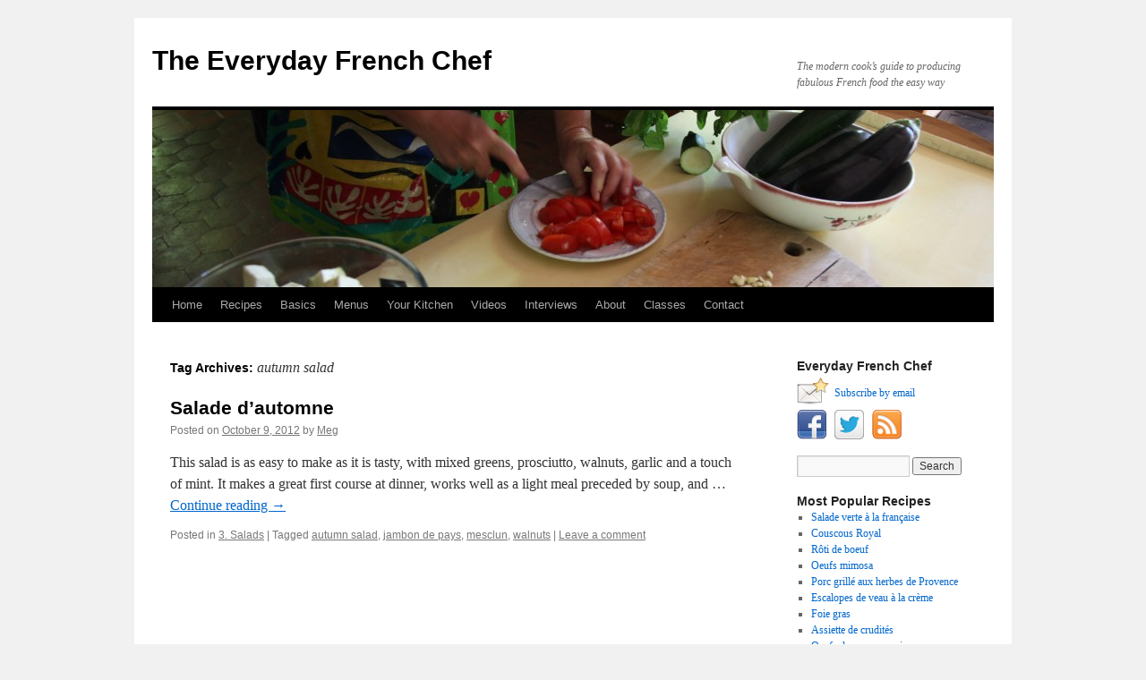

--- FILE ---
content_type: text/html; charset=UTF-8
request_url: https://everydayfrenchchef.com/tag/autumn-salad/
body_size: 20849
content:
<!DOCTYPE html>
<html lang="en">
<head>
<meta charset="UTF-8" />
<title>
autumn salad | The Everyday French Chef	</title>
<link rel="profile" href="https://gmpg.org/xfn/11" />
<link rel="stylesheet" type="text/css" media="all" href="https://everydayfrenchchef.com/wp-content/themes/twentyten/style.css?ver=20251202" />
<link rel="pingback" href="https://everydayfrenchchef.com/xmlrpc.php">
<meta name='robots' content='max-image-preview:large' />
<link rel='dns-prefetch' href='//stats.wp.com' />
<link rel="alternate" type="application/rss+xml" title="The Everyday French Chef &raquo; Feed" href="https://everydayfrenchchef.com/feed/" />
<link rel="alternate" type="application/rss+xml" title="The Everyday French Chef &raquo; Comments Feed" href="https://everydayfrenchchef.com/comments/feed/" />
<link rel="alternate" type="application/rss+xml" title="The Everyday French Chef &raquo; autumn salad Tag Feed" href="https://everydayfrenchchef.com/tag/autumn-salad/feed/" />
<style id='wp-img-auto-sizes-contain-inline-css' type='text/css'>
img:is([sizes=auto i],[sizes^="auto," i]){contain-intrinsic-size:3000px 1500px}
/*# sourceURL=wp-img-auto-sizes-contain-inline-css */
</style>
<style id='wp-emoji-styles-inline-css' type='text/css'>

	img.wp-smiley, img.emoji {
		display: inline !important;
		border: none !important;
		box-shadow: none !important;
		height: 1em !important;
		width: 1em !important;
		margin: 0 0.07em !important;
		vertical-align: -0.1em !important;
		background: none !important;
		padding: 0 !important;
	}
/*# sourceURL=wp-emoji-styles-inline-css */
</style>
<style id='wp-block-library-inline-css' type='text/css'>
:root{--wp-block-synced-color:#7a00df;--wp-block-synced-color--rgb:122,0,223;--wp-bound-block-color:var(--wp-block-synced-color);--wp-editor-canvas-background:#ddd;--wp-admin-theme-color:#007cba;--wp-admin-theme-color--rgb:0,124,186;--wp-admin-theme-color-darker-10:#006ba1;--wp-admin-theme-color-darker-10--rgb:0,107,160.5;--wp-admin-theme-color-darker-20:#005a87;--wp-admin-theme-color-darker-20--rgb:0,90,135;--wp-admin-border-width-focus:2px}@media (min-resolution:192dpi){:root{--wp-admin-border-width-focus:1.5px}}.wp-element-button{cursor:pointer}:root .has-very-light-gray-background-color{background-color:#eee}:root .has-very-dark-gray-background-color{background-color:#313131}:root .has-very-light-gray-color{color:#eee}:root .has-very-dark-gray-color{color:#313131}:root .has-vivid-green-cyan-to-vivid-cyan-blue-gradient-background{background:linear-gradient(135deg,#00d084,#0693e3)}:root .has-purple-crush-gradient-background{background:linear-gradient(135deg,#34e2e4,#4721fb 50%,#ab1dfe)}:root .has-hazy-dawn-gradient-background{background:linear-gradient(135deg,#faaca8,#dad0ec)}:root .has-subdued-olive-gradient-background{background:linear-gradient(135deg,#fafae1,#67a671)}:root .has-atomic-cream-gradient-background{background:linear-gradient(135deg,#fdd79a,#004a59)}:root .has-nightshade-gradient-background{background:linear-gradient(135deg,#330968,#31cdcf)}:root .has-midnight-gradient-background{background:linear-gradient(135deg,#020381,#2874fc)}:root{--wp--preset--font-size--normal:16px;--wp--preset--font-size--huge:42px}.has-regular-font-size{font-size:1em}.has-larger-font-size{font-size:2.625em}.has-normal-font-size{font-size:var(--wp--preset--font-size--normal)}.has-huge-font-size{font-size:var(--wp--preset--font-size--huge)}.has-text-align-center{text-align:center}.has-text-align-left{text-align:left}.has-text-align-right{text-align:right}.has-fit-text{white-space:nowrap!important}#end-resizable-editor-section{display:none}.aligncenter{clear:both}.items-justified-left{justify-content:flex-start}.items-justified-center{justify-content:center}.items-justified-right{justify-content:flex-end}.items-justified-space-between{justify-content:space-between}.screen-reader-text{border:0;clip-path:inset(50%);height:1px;margin:-1px;overflow:hidden;padding:0;position:absolute;width:1px;word-wrap:normal!important}.screen-reader-text:focus{background-color:#ddd;clip-path:none;color:#444;display:block;font-size:1em;height:auto;left:5px;line-height:normal;padding:15px 23px 14px;text-decoration:none;top:5px;width:auto;z-index:100000}html :where(.has-border-color){border-style:solid}html :where([style*=border-top-color]){border-top-style:solid}html :where([style*=border-right-color]){border-right-style:solid}html :where([style*=border-bottom-color]){border-bottom-style:solid}html :where([style*=border-left-color]){border-left-style:solid}html :where([style*=border-width]){border-style:solid}html :where([style*=border-top-width]){border-top-style:solid}html :where([style*=border-right-width]){border-right-style:solid}html :where([style*=border-bottom-width]){border-bottom-style:solid}html :where([style*=border-left-width]){border-left-style:solid}html :where(img[class*=wp-image-]){height:auto;max-width:100%}:where(figure){margin:0 0 1em}html :where(.is-position-sticky){--wp-admin--admin-bar--position-offset:var(--wp-admin--admin-bar--height,0px)}@media screen and (max-width:600px){html :where(.is-position-sticky){--wp-admin--admin-bar--position-offset:0px}}

/*# sourceURL=wp-block-library-inline-css */
</style><style id='global-styles-inline-css' type='text/css'>
:root{--wp--preset--aspect-ratio--square: 1;--wp--preset--aspect-ratio--4-3: 4/3;--wp--preset--aspect-ratio--3-4: 3/4;--wp--preset--aspect-ratio--3-2: 3/2;--wp--preset--aspect-ratio--2-3: 2/3;--wp--preset--aspect-ratio--16-9: 16/9;--wp--preset--aspect-ratio--9-16: 9/16;--wp--preset--color--black: #000;--wp--preset--color--cyan-bluish-gray: #abb8c3;--wp--preset--color--white: #fff;--wp--preset--color--pale-pink: #f78da7;--wp--preset--color--vivid-red: #cf2e2e;--wp--preset--color--luminous-vivid-orange: #ff6900;--wp--preset--color--luminous-vivid-amber: #fcb900;--wp--preset--color--light-green-cyan: #7bdcb5;--wp--preset--color--vivid-green-cyan: #00d084;--wp--preset--color--pale-cyan-blue: #8ed1fc;--wp--preset--color--vivid-cyan-blue: #0693e3;--wp--preset--color--vivid-purple: #9b51e0;--wp--preset--color--blue: #0066cc;--wp--preset--color--medium-gray: #666;--wp--preset--color--light-gray: #f1f1f1;--wp--preset--gradient--vivid-cyan-blue-to-vivid-purple: linear-gradient(135deg,rgb(6,147,227) 0%,rgb(155,81,224) 100%);--wp--preset--gradient--light-green-cyan-to-vivid-green-cyan: linear-gradient(135deg,rgb(122,220,180) 0%,rgb(0,208,130) 100%);--wp--preset--gradient--luminous-vivid-amber-to-luminous-vivid-orange: linear-gradient(135deg,rgb(252,185,0) 0%,rgb(255,105,0) 100%);--wp--preset--gradient--luminous-vivid-orange-to-vivid-red: linear-gradient(135deg,rgb(255,105,0) 0%,rgb(207,46,46) 100%);--wp--preset--gradient--very-light-gray-to-cyan-bluish-gray: linear-gradient(135deg,rgb(238,238,238) 0%,rgb(169,184,195) 100%);--wp--preset--gradient--cool-to-warm-spectrum: linear-gradient(135deg,rgb(74,234,220) 0%,rgb(151,120,209) 20%,rgb(207,42,186) 40%,rgb(238,44,130) 60%,rgb(251,105,98) 80%,rgb(254,248,76) 100%);--wp--preset--gradient--blush-light-purple: linear-gradient(135deg,rgb(255,206,236) 0%,rgb(152,150,240) 100%);--wp--preset--gradient--blush-bordeaux: linear-gradient(135deg,rgb(254,205,165) 0%,rgb(254,45,45) 50%,rgb(107,0,62) 100%);--wp--preset--gradient--luminous-dusk: linear-gradient(135deg,rgb(255,203,112) 0%,rgb(199,81,192) 50%,rgb(65,88,208) 100%);--wp--preset--gradient--pale-ocean: linear-gradient(135deg,rgb(255,245,203) 0%,rgb(182,227,212) 50%,rgb(51,167,181) 100%);--wp--preset--gradient--electric-grass: linear-gradient(135deg,rgb(202,248,128) 0%,rgb(113,206,126) 100%);--wp--preset--gradient--midnight: linear-gradient(135deg,rgb(2,3,129) 0%,rgb(40,116,252) 100%);--wp--preset--font-size--small: 13px;--wp--preset--font-size--medium: 20px;--wp--preset--font-size--large: 36px;--wp--preset--font-size--x-large: 42px;--wp--preset--spacing--20: 0.44rem;--wp--preset--spacing--30: 0.67rem;--wp--preset--spacing--40: 1rem;--wp--preset--spacing--50: 1.5rem;--wp--preset--spacing--60: 2.25rem;--wp--preset--spacing--70: 3.38rem;--wp--preset--spacing--80: 5.06rem;--wp--preset--shadow--natural: 6px 6px 9px rgba(0, 0, 0, 0.2);--wp--preset--shadow--deep: 12px 12px 50px rgba(0, 0, 0, 0.4);--wp--preset--shadow--sharp: 6px 6px 0px rgba(0, 0, 0, 0.2);--wp--preset--shadow--outlined: 6px 6px 0px -3px rgb(255, 255, 255), 6px 6px rgb(0, 0, 0);--wp--preset--shadow--crisp: 6px 6px 0px rgb(0, 0, 0);}:where(.is-layout-flex){gap: 0.5em;}:where(.is-layout-grid){gap: 0.5em;}body .is-layout-flex{display: flex;}.is-layout-flex{flex-wrap: wrap;align-items: center;}.is-layout-flex > :is(*, div){margin: 0;}body .is-layout-grid{display: grid;}.is-layout-grid > :is(*, div){margin: 0;}:where(.wp-block-columns.is-layout-flex){gap: 2em;}:where(.wp-block-columns.is-layout-grid){gap: 2em;}:where(.wp-block-post-template.is-layout-flex){gap: 1.25em;}:where(.wp-block-post-template.is-layout-grid){gap: 1.25em;}.has-black-color{color: var(--wp--preset--color--black) !important;}.has-cyan-bluish-gray-color{color: var(--wp--preset--color--cyan-bluish-gray) !important;}.has-white-color{color: var(--wp--preset--color--white) !important;}.has-pale-pink-color{color: var(--wp--preset--color--pale-pink) !important;}.has-vivid-red-color{color: var(--wp--preset--color--vivid-red) !important;}.has-luminous-vivid-orange-color{color: var(--wp--preset--color--luminous-vivid-orange) !important;}.has-luminous-vivid-amber-color{color: var(--wp--preset--color--luminous-vivid-amber) !important;}.has-light-green-cyan-color{color: var(--wp--preset--color--light-green-cyan) !important;}.has-vivid-green-cyan-color{color: var(--wp--preset--color--vivid-green-cyan) !important;}.has-pale-cyan-blue-color{color: var(--wp--preset--color--pale-cyan-blue) !important;}.has-vivid-cyan-blue-color{color: var(--wp--preset--color--vivid-cyan-blue) !important;}.has-vivid-purple-color{color: var(--wp--preset--color--vivid-purple) !important;}.has-black-background-color{background-color: var(--wp--preset--color--black) !important;}.has-cyan-bluish-gray-background-color{background-color: var(--wp--preset--color--cyan-bluish-gray) !important;}.has-white-background-color{background-color: var(--wp--preset--color--white) !important;}.has-pale-pink-background-color{background-color: var(--wp--preset--color--pale-pink) !important;}.has-vivid-red-background-color{background-color: var(--wp--preset--color--vivid-red) !important;}.has-luminous-vivid-orange-background-color{background-color: var(--wp--preset--color--luminous-vivid-orange) !important;}.has-luminous-vivid-amber-background-color{background-color: var(--wp--preset--color--luminous-vivid-amber) !important;}.has-light-green-cyan-background-color{background-color: var(--wp--preset--color--light-green-cyan) !important;}.has-vivid-green-cyan-background-color{background-color: var(--wp--preset--color--vivid-green-cyan) !important;}.has-pale-cyan-blue-background-color{background-color: var(--wp--preset--color--pale-cyan-blue) !important;}.has-vivid-cyan-blue-background-color{background-color: var(--wp--preset--color--vivid-cyan-blue) !important;}.has-vivid-purple-background-color{background-color: var(--wp--preset--color--vivid-purple) !important;}.has-black-border-color{border-color: var(--wp--preset--color--black) !important;}.has-cyan-bluish-gray-border-color{border-color: var(--wp--preset--color--cyan-bluish-gray) !important;}.has-white-border-color{border-color: var(--wp--preset--color--white) !important;}.has-pale-pink-border-color{border-color: var(--wp--preset--color--pale-pink) !important;}.has-vivid-red-border-color{border-color: var(--wp--preset--color--vivid-red) !important;}.has-luminous-vivid-orange-border-color{border-color: var(--wp--preset--color--luminous-vivid-orange) !important;}.has-luminous-vivid-amber-border-color{border-color: var(--wp--preset--color--luminous-vivid-amber) !important;}.has-light-green-cyan-border-color{border-color: var(--wp--preset--color--light-green-cyan) !important;}.has-vivid-green-cyan-border-color{border-color: var(--wp--preset--color--vivid-green-cyan) !important;}.has-pale-cyan-blue-border-color{border-color: var(--wp--preset--color--pale-cyan-blue) !important;}.has-vivid-cyan-blue-border-color{border-color: var(--wp--preset--color--vivid-cyan-blue) !important;}.has-vivid-purple-border-color{border-color: var(--wp--preset--color--vivid-purple) !important;}.has-vivid-cyan-blue-to-vivid-purple-gradient-background{background: var(--wp--preset--gradient--vivid-cyan-blue-to-vivid-purple) !important;}.has-light-green-cyan-to-vivid-green-cyan-gradient-background{background: var(--wp--preset--gradient--light-green-cyan-to-vivid-green-cyan) !important;}.has-luminous-vivid-amber-to-luminous-vivid-orange-gradient-background{background: var(--wp--preset--gradient--luminous-vivid-amber-to-luminous-vivid-orange) !important;}.has-luminous-vivid-orange-to-vivid-red-gradient-background{background: var(--wp--preset--gradient--luminous-vivid-orange-to-vivid-red) !important;}.has-very-light-gray-to-cyan-bluish-gray-gradient-background{background: var(--wp--preset--gradient--very-light-gray-to-cyan-bluish-gray) !important;}.has-cool-to-warm-spectrum-gradient-background{background: var(--wp--preset--gradient--cool-to-warm-spectrum) !important;}.has-blush-light-purple-gradient-background{background: var(--wp--preset--gradient--blush-light-purple) !important;}.has-blush-bordeaux-gradient-background{background: var(--wp--preset--gradient--blush-bordeaux) !important;}.has-luminous-dusk-gradient-background{background: var(--wp--preset--gradient--luminous-dusk) !important;}.has-pale-ocean-gradient-background{background: var(--wp--preset--gradient--pale-ocean) !important;}.has-electric-grass-gradient-background{background: var(--wp--preset--gradient--electric-grass) !important;}.has-midnight-gradient-background{background: var(--wp--preset--gradient--midnight) !important;}.has-small-font-size{font-size: var(--wp--preset--font-size--small) !important;}.has-medium-font-size{font-size: var(--wp--preset--font-size--medium) !important;}.has-large-font-size{font-size: var(--wp--preset--font-size--large) !important;}.has-x-large-font-size{font-size: var(--wp--preset--font-size--x-large) !important;}
/*# sourceURL=global-styles-inline-css */
</style>

<style id='classic-theme-styles-inline-css' type='text/css'>
/*! This file is auto-generated */
.wp-block-button__link{color:#fff;background-color:#32373c;border-radius:9999px;box-shadow:none;text-decoration:none;padding:calc(.667em + 2px) calc(1.333em + 2px);font-size:1.125em}.wp-block-file__button{background:#32373c;color:#fff;text-decoration:none}
/*# sourceURL=/wp-includes/css/classic-themes.min.css */
</style>
<link rel='stylesheet' id='cntctfrm_form_style-css' href='https://everydayfrenchchef.com/wp-content/plugins/contact-form-plugin/css/form_style.css?ver=4.3.6' type='text/css' media='all' />
<link rel='stylesheet' id='pdfprnt_frontend-css' href='https://everydayfrenchchef.com/wp-content/plugins/pdf-print/css/frontend.css?ver=2.4.5' type='text/css' media='all' />
<link rel='stylesheet' id='twentyten-block-style-css' href='https://everydayfrenchchef.com/wp-content/themes/twentyten/blocks.css?ver=20250220' type='text/css' media='all' />
<link rel="https://api.w.org/" href="https://everydayfrenchchef.com/wp-json/" /><link rel="alternate" title="JSON" type="application/json" href="https://everydayfrenchchef.com/wp-json/wp/v2/tags/95" /><link rel="EditURI" type="application/rsd+xml" title="RSD" href="https://everydayfrenchchef.com/xmlrpc.php?rsd" />
	<style>img#wpstats{display:none}</style>
		
<!-- Jetpack Open Graph Tags -->
<meta property="og:type" content="website" />
<meta property="og:title" content="autumn salad &#8211; The Everyday French Chef" />
<meta property="og:url" content="https://everydayfrenchchef.com/tag/autumn-salad/" />
<meta property="og:site_name" content="The Everyday French Chef" />
<meta property="og:image" content="https://s0.wp.com/i/blank.jpg" />
<meta property="og:image:width" content="200" />
<meta property="og:image:height" content="200" />
<meta property="og:image:alt" content="" />

<!-- End Jetpack Open Graph Tags -->
</head>

<body data-rsssl=1 class="archive tag tag-autumn-salad tag-95 wp-theme-twentyten">
<div id="wrapper" class="hfeed">
		<a href="#content" class="screen-reader-text skip-link">Skip to content</a>
	<div id="header">
		<div id="masthead">
			<div id="branding" role="banner">
									<div id="site-title">
						<span>
							<a href="https://everydayfrenchchef.com/" rel="home" >The Everyday French Chef</a>
						</span>
					</div>
										<div id="site-description">The modern cook&rsquo;s guide to producing fabulous French food the easy way</div>
					<img src="https://everydayfrenchchef.com/wp-content/uploads/2012/09/cropped-hands3.jpg" width="940" height="198" alt="The Everyday French Chef" srcset="https://everydayfrenchchef.com/wp-content/uploads/2012/09/cropped-hands3.jpg 940w, https://everydayfrenchchef.com/wp-content/uploads/2012/09/cropped-hands3-300x63.jpg 300w" sizes="(max-width: 940px) 100vw, 940px" decoding="async" fetchpriority="high" />			</div><!-- #branding -->

			<div id="access" role="navigation">
				<div class="menu"><ul>
<li ><a href="https://everydayfrenchchef.com/">Home</a></li><li class="page_item page-item-46 page_item_has_children"><a href="https://everydayfrenchchef.com/recipes/">Recipes</a>
<ul class='children'>
	<li class="page_item page-item-213 page_item_has_children"><a href="https://everydayfrenchchef.com/recipes/starters/">Starters</a>
	<ul class='children'>
		<li class="page_item page-item-16224"><a href="https://everydayfrenchchef.com/recipes/starters/acras-de-morue/">Acras de morue</a></li>
		<li class="page_item page-item-15070"><a href="https://everydayfrenchchef.com/recipes/starters/anchoiade/">Anchoïade</a></li>
		<li class="page_item page-item-1394"><a href="https://everydayfrenchchef.com/recipes/starters/artichauts-vinaigrette/">Artichauts vinaigrette</a></li>
		<li class="page_item page-item-5093"><a href="https://everydayfrenchchef.com/recipes/starters/asperges-a-la-sauce-hollandaise/">Asperges à la sauce hollandaise</a></li>
		<li class="page_item page-item-8303"><a href="https://everydayfrenchchef.com/recipes/starters/asperges-au-parmesan/">Asperges au parmesan</a></li>
		<li class="page_item page-item-14693"><a href="https://everydayfrenchchef.com/recipes/starters/asperges-blanches/">Asperges blanches</a></li>
		<li class="page_item page-item-13302"><a href="https://everydayfrenchchef.com/recipes/starters/assiette-dhuitres/">Assiette d&#8217;huîtres</a></li>
		<li class="page_item page-item-11957"><a href="https://everydayfrenchchef.com/recipes/starters/assiette-de-canard-et-melon/">Assiette de canard et melon</a></li>
		<li class="page_item page-item-3000"><a href="https://everydayfrenchchef.com/recipes/starters/assiette-de-crudites/">Assiette de crudités</a></li>
		<li class="page_item page-item-17311"><a href="https://everydayfrenchchef.com/recipes/starters/aubergines-farcies-aux-noix/">Aubergines farcies aux noix</a></li>
		<li class="page_item page-item-13496"><a href="https://everydayfrenchchef.com/recipes/starters/avocat-au-saumon-fume/">Avocat au saumon fumé</a></li>
		<li class="page_item page-item-9580"><a href="https://everydayfrenchchef.com/recipes/starters/blini/">Blini</a></li>
		<li class="page_item page-item-9856"><a href="https://everydayfrenchchef.com/recipes/starters/cake-aperitif-aux-olives-lardons-et-pistaches/">Cake apéritif aux olives, lardons et pistaches</a></li>
		<li class="page_item page-item-11110"><a href="https://everydayfrenchchef.com/recipes/starters/cake-au-roquefort-et-aux-noix/">Cake au roquefort et aux noix</a></li>
		<li class="page_item page-item-6133"><a href="https://everydayfrenchchef.com/recipes/starters/caviar-daubergine-epice/">Caviar d&#8217;aubergine épicé</a></li>
		<li class="page_item page-item-11242"><a href="https://everydayfrenchchef.com/recipes/starters/celeri-remoulade/">Céléri rémoulade</a></li>
		<li class="page_item page-item-4512"><a href="https://everydayfrenchchef.com/recipes/starters/champignons-a-la-creme-et-au-cerfeuil/">Champignons à la crème et au cerfeuil</a></li>
		<li class="page_item page-item-14521"><a href="https://everydayfrenchchef.com/recipes/starters/concombres-a-la-creme/">Concombres à la crème</a></li>
		<li class="page_item page-item-21747"><a href="https://everydayfrenchchef.com/recipes/starters/coquilles-saint-jacques-au-champagne/">Coquilles Saint-Jacques au Champagne</a></li>
		<li class="page_item page-item-9634"><a href="https://everydayfrenchchef.com/recipes/starters/crevettes-mayonnaise/">Crevettes mayonnaise</a></li>
		<li class="page_item page-item-10493"><a href="https://everydayfrenchchef.com/recipes/starters/croustillants-au-chevre-romarin-miel/">Croustillants au chèvre-romarin-miel</a></li>
		<li class="page_item page-item-8941"><a href="https://everydayfrenchchef.com/recipes/starters/foie-gras/">Foie gras</a></li>
		<li class="page_item page-item-15417"><a href="https://everydayfrenchchef.com/recipes/starters/fondue-savoyarde/">Fondue savoyarde</a></li>
		<li class="page_item page-item-11651"><a href="https://everydayfrenchchef.com/recipes/starters/fromage-blanc-aux-herbes/">Fromage blanc aux herbes</a></li>
		<li class="page_item page-item-1976"><a href="https://everydayfrenchchef.com/recipes/starters/gougeres/">Gougères</a></li>
		<li class="page_item page-item-14405"><a href="https://everydayfrenchchef.com/recipes/starters/harengs-pommes-a-lhuile/">Harengs pommes à l&#8217;huile</a></li>
		<li class="page_item page-item-19262"><a href="https://everydayfrenchchef.com/recipes/starters/hoummous-au-basilic/">Hoummous au basilic</a></li>
		<li class="page_item page-item-3910"><a href="https://everydayfrenchchef.com/recipes/starters/huitres-gratinees-aux-epinards/">Huîtres gratinées aux épinards</a></li>
		<li class="page_item page-item-231"><a href="https://everydayfrenchchef.com/recipes/starters/jambon-de-pays-aux-figues/">Jambon de pays aux figues</a></li>
		<li class="page_item page-item-7083"><a href="https://everydayfrenchchef.com/recipes/starters/mouclade/">Mouclade</a></li>
		<li class="page_item page-item-22006"><a href="https://everydayfrenchchef.com/recipes/starters/moules-gratinees-en-persillade/">Moules gratinées en persillade</a></li>
		<li class="page_item page-item-2399"><a href="https://everydayfrenchchef.com/recipes/starters/oeufs-durs-mayonnaise/">Oeufs durs mayonnaise</a></li>
		<li class="page_item page-item-12624"><a href="https://everydayfrenchchef.com/recipes/starters/oeufs-mimosa/">Oeufs mimosa</a></li>
		<li class="page_item page-item-847"><a href="https://everydayfrenchchef.com/recipes/starters/pate-de-foies-de-volaille-au-cassis/">Pâté de foies de volaille au cassis</a></li>
		<li class="page_item page-item-16020"><a href="https://everydayfrenchchef.com/recipes/starters/piste-de-moules-a-la-setoise/">Piste de moules à la sétoise</a></li>
		<li class="page_item page-item-785"><a href="https://everydayfrenchchef.com/recipes/starters/poelee-de-champignons-des-bois/">Poêlée de champignons des bois</a></li>
		<li class="page_item page-item-4169"><a href="https://everydayfrenchchef.com/recipes/starters/poireaux-sauce-verte/">Poireaux sauce verte</a></li>
		<li class="page_item page-item-20616"><a href="https://everydayfrenchchef.com/recipes/starters/poireaux-vinaigrette/">Poireaux vinaigrette</a></li>
		<li class="page_item page-item-11555"><a href="https://everydayfrenchchef.com/recipes/starters/puree-de-feves-epicee/">Purée de fèves épicée</a></li>
		<li class="page_item page-item-17037"><a href="https://everydayfrenchchef.com/recipes/starters/puree-de-haricots-blancs/">Purée de haricots blancs</a></li>
		<li class="page_item page-item-18302"><a href="https://everydayfrenchchef.com/recipes/starters/radis-au-beurre/">Radis au beurre</a></li>
		<li class="page_item page-item-7590"><a href="https://everydayfrenchchef.com/recipes/starters/remoulade-de-crabe-au-celeri/">Rémoulade de crabe au céleri</a></li>
		<li class="page_item page-item-19648"><a href="https://everydayfrenchchef.com/recipes/starters/rouleaux-de-printemps/">Rouleaux de printemps</a></li>
		<li class="page_item page-item-2460"><a href="https://everydayfrenchchef.com/recipes/starters/salade-de-carottes-a-la-marocaine/">Salade de carottes à la marocaine</a></li>
		<li class="page_item page-item-21364"><a href="https://everydayfrenchchef.com/recipes/starters/salade-de-hareng-fume/">Salade de hareng fumé</a></li>
		<li class="page_item page-item-6142"><a href="https://everydayfrenchchef.com/recipes/starters/salade-de-pois-chiches-au-cumin/">Salade de pois chiches au cumin</a></li>
		<li class="page_item page-item-6409"><a href="https://everydayfrenchchef.com/recipes/starters/salade-de-tomates-aux-herbes/">Salade de tomates aux herbes</a></li>
		<li class="page_item page-item-2799"><a href="https://everydayfrenchchef.com/recipes/starters/saumon-marine-a-la-russe/">Saumon mariné à la russe</a></li>
		<li class="page_item page-item-8189"><a href="https://everydayfrenchchef.com/recipes/starters/tapenade/">Tapenade</a></li>
		<li class="page_item page-item-22559"><a href="https://everydayfrenchchef.com/recipes/starters/tapenade-verte/">Tapenade verte</a></li>
		<li class="page_item page-item-13858"><a href="https://everydayfrenchchef.com/recipes/starters/tarama/">Tarama</a></li>
		<li class="page_item page-item-12756"><a href="https://everydayfrenchchef.com/recipes/starters/terrine-de-saumon/">Terrine de saumon</a></li>
		<li class="page_item page-item-12544"><a href="https://everydayfrenchchef.com/recipes/starters/tuiles-au-parmesan/">Tuiles au parmesan</a></li>
	</ul>
</li>
	<li class="page_item page-item-359 page_item_has_children"><a href="https://everydayfrenchchef.com/recipes/soups/">Soups</a>
	<ul class='children'>
		<li class="page_item page-item-21013"><a href="https://everydayfrenchchef.com/recipes/soups/aigo-boulido/">Aïgo boulido</a></li>
		<li class="page_item page-item-19198"><a href="https://everydayfrenchchef.com/recipes/soups/chaudree-de-palourdes/">Chaudrée de palourdes</a></li>
		<li class="page_item page-item-12157"><a href="https://everydayfrenchchef.com/recipes/soups/creme-aux-herbes-potageres/">Crème aux herbes potagères</a></li>
		<li class="page_item page-item-12469"><a href="https://everydayfrenchchef.com/recipes/soups/creme-de-chou-fleur/">Crème de chou-fleur</a></li>
		<li class="page_item page-item-1592"><a href="https://everydayfrenchchef.com/recipes/soups/creme-de-lentilles/">Crème de lentilles</a></li>
		<li class="page_item page-item-12938"><a href="https://everydayfrenchchef.com/recipes/soups/creme-de-poivrons-rouges/">Crème de poivrons rouges</a></li>
		<li class="page_item page-item-15722"><a href="https://everydayfrenchchef.com/recipes/soups/gaspacho/">Gaspacho</a></li>
		<li class="page_item page-item-20138"><a href="https://everydayfrenchchef.com/recipes/soups/minestrone-a-la-francaise/">Minestrone à la française</a></li>
		<li class="page_item page-item-9207"><a href="https://everydayfrenchchef.com/recipes/soups/potage-lyonnais/">Potage lyonnais</a></li>
		<li class="page_item page-item-17998"><a href="https://everydayfrenchchef.com/recipes/soups/potage-parmentier/">Potage Parmentier</a></li>
		<li class="page_item page-item-9530"><a href="https://everydayfrenchchef.com/recipes/soups/potee-auvergnate/">Potée auvergnate</a></li>
		<li class="page_item page-item-3029"><a href="https://everydayfrenchchef.com/recipes/soups/soupe-a-loignon-gratinee/">Soupe à l&#8217;oignon gratinée</a></li>
		<li class="page_item page-item-5498"><a href="https://everydayfrenchchef.com/recipes/soups/soupe-a-loseille/">Soupe à l&#8217;oseille</a></li>
		<li class="page_item page-item-9677"><a href="https://everydayfrenchchef.com/recipes/soups/soupe-au-celeri-rave/">Soupe au céleri-rave</a></li>
		<li class="page_item page-item-11089"><a href="https://everydayfrenchchef.com/recipes/soups/soupe-au-chou/">Soupe au chou</a></li>
		<li class="page_item page-item-353"><a href="https://everydayfrenchchef.com/recipes/soups/soupe-au-fenouil-braise/">Soupe au fenouil braisé</a></li>
		<li class="page_item page-item-1039"><a href="https://everydayfrenchchef.com/recipes/soups/soupe-au-potiron/">Soupe au potiron</a></li>
		<li class="page_item page-item-4596"><a href="https://everydayfrenchchef.com/recipes/soups/soupe-aux-artichauts-safranee/">Soupe aux artichauts safranée</a></li>
		<li class="page_item page-item-10234"><a href="https://everydayfrenchchef.com/recipes/soups/soupe-aux-asperges/">Soupe aux asperges</a></li>
		<li class="page_item page-item-8029"><a href="https://everydayfrenchchef.com/recipes/soups/soupe-aux-betteraves-a-lukrainienne/">Soupe aux betteraves à l&#8217;ukrainienne</a></li>
		<li class="page_item page-item-10748"><a href="https://everydayfrenchchef.com/recipes/soups/soupe-aux-epinards-creme-a-lail/">Soupe aux épinards crème à l&#8217;aïl</a></li>
		<li class="page_item page-item-21503"><a href="https://everydayfrenchchef.com/recipes/soups/soupe-aux-lentilles-corail/">Soupe aux lentilles corail</a></li>
		<li class="page_item page-item-7924"><a href="https://everydayfrenchchef.com/recipes/soups/soupe-aux-poireaux-caramelises/">Soupe aux poireaux caramelisés</a></li>
		<li class="page_item page-item-14960"><a href="https://everydayfrenchchef.com/recipes/soups/soupe-dagneau-aux-herbes/">Soupe d&#8217;agneau aux herbes</a></li>
		<li class="page_item page-item-6098"><a href="https://everydayfrenchchef.com/recipes/soups/soupe-de-concombre-aux-herbes/">Soupe de concombre aux herbes</a></li>
		<li class="page_item page-item-14348"><a href="https://everydayfrenchchef.com/recipes/soups/soupe-de-haricots-blancs/">Soupe de haricots blancs</a></li>
		<li class="page_item page-item-2151"><a href="https://everydayfrenchchef.com/recipes/soups/soupe-de-legumes/">Soupe de légumes</a></li>
		<li class="page_item page-item-4473"><a href="https://everydayfrenchchef.com/recipes/soups/soupe-de-moules-au-safran/">Soupe de moules au safran</a></li>
		<li class="page_item page-item-11726"><a href="https://everydayfrenchchef.com/recipes/soups/soupe-de-petits-pois-a-la-menthe/">Soupe de petits pois à la menthe</a></li>
		<li class="page_item page-item-16639"><a href="https://everydayfrenchchef.com/recipes/soups/soupe-de-pois-casses/">Soupe de pois cassés</a></li>
		<li class="page_item page-item-22834"><a href="https://everydayfrenchchef.com/recipes/soups/soupe-de-poisson/">Soupe de poisson</a></li>
		<li class="page_item page-item-8902"><a href="https://everydayfrenchchef.com/recipes/soups/soupe-froide-de-tomates/">Soupe froide de tomates</a></li>
		<li class="page_item page-item-18609"><a href="https://everydayfrenchchef.com/recipes/soups/soupe-glacee-aux-courgettes/">Soupe glacée aux courgettes</a></li>
		<li class="page_item page-item-20506"><a href="https://everydayfrenchchef.com/recipes/soups/soupe-patates-douces-poireaux/">Soupe patates douces-poireaux</a></li>
		<li class="page_item page-item-7116"><a href="https://everydayfrenchchef.com/recipes/soups/soupe-paysanne/">Soupe paysanne</a></li>
		<li class="page_item page-item-13722"><a href="https://everydayfrenchchef.com/recipes/soups/soupe-pho-au-boeuf/">Soupe pho au boeuf</a></li>
		<li class="page_item page-item-17347"><a href="https://everydayfrenchchef.com/recipes/soups/soupe-provencale-au-basilic/">Soupe provençale au basilic</a></li>
		<li class="page_item page-item-16137"><a href="https://everydayfrenchchef.com/recipes/soups/veloute-de-brocolis/">Velouté de brocolis</a></li>
		<li class="page_item page-item-13412"><a href="https://everydayfrenchchef.com/recipes/soups/veloute-de-butternut/">Velouté de butternut</a></li>
		<li class="page_item page-item-22107"><a href="https://everydayfrenchchef.com/recipes/soups/veloute-de-champignons/">Velouté de champignons</a></li>
		<li class="page_item page-item-8620"><a href="https://everydayfrenchchef.com/recipes/soups/veloute-de-courgettes-epice/">Velouté de courgettes épicé</a></li>
		<li class="page_item page-item-3853"><a href="https://everydayfrenchchef.com/recipes/soups/veloute-de-cresson/">Velouté de cresson</a></li>
	</ul>
</li>
	<li class="page_item page-item-216 page_item_has_children"><a href="https://everydayfrenchchef.com/recipes/salads/">Salads</a>
	<ul class='children'>
		<li class="page_item page-item-13781"><a href="https://everydayfrenchchef.com/recipes/salads/assiette-saumon-macedoine/">Assiette saumon macédoine</a></li>
		<li class="page_item page-item-22390"><a href="https://everydayfrenchchef.com/recipes/salads/bo-bun/">Bo bun</a></li>
		<li class="page_item page-item-11829"><a href="https://everydayfrenchchef.com/recipes/salads/burrata-mesclun-noisettes/">Burrata-mesclun-noisettes</a></li>
		<li class="page_item page-item-19559"><a href="https://everydayfrenchchef.com/recipes/salads/cresson-anchois-croutons/">Cresson-anchois-croûtons</a></li>
		<li class="page_item page-item-2303"><a href="https://everydayfrenchchef.com/recipes/salads/grenade-en-salade/">Grenade en salade</a></li>
		<li class="page_item page-item-6607"><a href="https://everydayfrenchchef.com/recipes/salads/haricots-verts-aux-noix-en-salade/">Haricots verts aux noix en salade</a></li>
		<li class="page_item page-item-14826"><a href="https://everydayfrenchchef.com/recipes/salads/la-cobb/">La Cobb</a></li>
		<li class="page_item page-item-8660"><a href="https://everydayfrenchchef.com/recipes/salads/petits-pois-et-haricots-verts-en-salade/">Petits pois et haricots verts en salade</a></li>
		<li class="page_item page-item-14019"><a href="https://everydayfrenchchef.com/recipes/salads/poires-au-parmesan-en-salade/">Poires au parmesan en salade</a></li>
		<li class="page_item page-item-9659"><a href="https://everydayfrenchchef.com/recipes/salads/poissons-fumes-en-salade/">Poissons fumés en salade</a></li>
		<li class="page_item page-item-16741"><a href="https://everydayfrenchchef.com/recipes/salads/salade-a-lail-aux-croutons/">Salade à l&#8217;ail aux croutons</a></li>
		<li class="page_item page-item-21173"><a href="https://everydayfrenchchef.com/recipes/salads/salade-aubergine-tomate-poivron/">Salade aubergine-tomate-poivron</a></li>
		<li class="page_item page-item-7455"><a href="https://everydayfrenchchef.com/recipes/salads/salade-cesar/">Salade César</a></li>
		<li class="page_item page-item-1163"><a href="https://everydayfrenchchef.com/recipes/salads/salade-dautomne/">Salade d&#8217;automne</a></li>
		<li class="page_item page-item-2056"><a href="https://everydayfrenchchef.com/recipes/salads/salade-dendives-au-roquefort/">Salade d&#8217;endives au roquefort</a></li>
		<li class="page_item page-item-5301"><a href="https://everydayfrenchchef.com/recipes/salads/salade-depinards-aux-fraises-et-pignons-de-pin/">Salade d&#8217;épinards aux fraises et pignons de pin</a></li>
		<li class="page_item page-item-9815"><a href="https://everydayfrenchchef.com/recipes/salads/salade-depinards-aux-oeufs-et-oignons-rouges/">Salade d&#8217;épinards aux oeufs et oignons rouges</a></li>
		<li class="page_item page-item-1926"><a href="https://everydayfrenchchef.com/recipes/salads/salade-depinards-avec-pancetta/">Salade d&#8217;épinards avec pancetta</a></li>
		<li class="page_item page-item-14879"><a href="https://everydayfrenchchef.com/recipes/salads/salade-dete-aux-figues/">Salade d&#8217;été aux figues</a></li>
		<li class="page_item page-item-20336"><a href="https://everydayfrenchchef.com/recipes/salads/salade-dherbes-aux-noisettes/">Salade d&#8217;herbes aux noisettes</a></li>
		<li class="page_item page-item-11397"><a href="https://everydayfrenchchef.com/recipes/salads/salade-dhiver-aux-oranges-sanguines/">Salade d&#8217;hiver aux oranges sanguines</a></li>
		<li class="page_item page-item-3669"><a href="https://everydayfrenchchef.com/recipes/salads/salade-dhiver-aux-poires-et-aux-noix/">Salade d&#8217;hiver aux poires et aux noix</a></li>
		<li class="page_item page-item-10913"><a href="https://everydayfrenchchef.com/recipes/salads/salade-de-betteraves-aux-noix/">Salade de betteraves aux noix</a></li>
		<li class="page_item page-item-7841"><a href="https://everydayfrenchchef.com/recipes/salads/salade-de-chevre-chaud-au-miel/">Salade de chèvre chaud au miel</a></li>
		<li class="page_item page-item-18151"><a href="https://everydayfrenchchef.com/recipes/salads/salade-de-concombre-sichuanaise/">Salade de concombre sichuanaise</a></li>
		<li class="page_item page-item-1710"><a href="https://everydayfrenchchef.com/recipes/salads/salade-de-cresson/">Salade de cresson</a></li>
		<li class="page_item page-item-15388"><a href="https://everydayfrenchchef.com/recipes/salads/salade-de-haricots-rouges-aux-noix/">Salade de haricots rouges aux noix</a></li>
		<li class="page_item page-item-10619"><a href="https://everydayfrenchchef.com/recipes/salads/salade-de-lambassadeur/">Salade de l&#8217;ambassadeur</a></li>
		<li class="page_item page-item-9921"><a href="https://everydayfrenchchef.com/recipes/salads/salade-de-pissenlits-aux-lardons/">Salade de pissenlits aux lardons</a></li>
		<li class="page_item page-item-12573"><a href="https://everydayfrenchchef.com/recipes/salads/salade-de-pommes-de-terre/">Salade de pommes de terre</a></li>
		<li class="page_item page-item-262"><a href="https://everydayfrenchchef.com/recipes/salads/salade-de-roquette/">Salade de roquette</a></li>
		<li class="page_item page-item-6779"><a href="https://everydayfrenchchef.com/recipes/salads/salade-estivale/">Salade estivale</a></li>
		<li class="page_item page-item-20730"><a href="https://everydayfrenchchef.com/recipes/salads/salade-frisee-aux-lardons/">Salade frisée aux lardons</a></li>
		<li class="page_item page-item-12843"><a href="https://everydayfrenchchef.com/recipes/salads/salade-grecque/">Salade grecque</a></li>
		<li class="page_item page-item-305"><a href="https://everydayfrenchchef.com/recipes/salads/salade-mache-betterave/">Salade mâche-betterave</a></li>
		<li class="page_item page-item-14207"><a href="https://everydayfrenchchef.com/recipes/salads/salade-mache-endives/">Salade mâche-endives</a></li>
		<li class="page_item page-item-5956"><a href="https://everydayfrenchchef.com/recipes/salads/salade-mesclun-a-lhuile-de-noix/">Salade mesclun à l’huile de noix</a></li>
		<li class="page_item page-item-10124"><a href="https://everydayfrenchchef.com/recipes/salads/salade-nicoise/">Salade niçoise</a></li>
		<li class="page_item page-item-18791"><a href="https://everydayfrenchchef.com/recipes/salads/salade-parisienne/">Salade parisienne</a></li>
		<li class="page_item page-item-14612"><a href="https://everydayfrenchchef.com/recipes/salads/salade-pommes-de-terre-anchois/">Salade pommes de terre anchois</a></li>
		<li class="page_item page-item-8978"><a href="https://everydayfrenchchef.com/recipes/salads/salade-souterraine/">Salade souterraine</a></li>
		<li class="page_item page-item-17019"><a href="https://everydayfrenchchef.com/recipes/salads/salade-thaie-au-magret/">Salade thaïe au magret</a></li>
		<li class="page_item page-item-9375"><a href="https://everydayfrenchchef.com/recipes/salads/salade-tiede-de-lentilles-au-saumon-fume/">Salade tiède de lentilles au saumon fumé</a></li>
		<li class="page_item page-item-5447"><a href="https://everydayfrenchchef.com/recipes/salads/salade-verte-a-la-francaise/">Salade verte à la française</a></li>
		<li class="page_item page-item-15772"><a href="https://everydayfrenchchef.com/recipes/salads/salade-vietnamienne-aux-vermicelles/">Salade vietnamienne aux vermicelles</a></li>
		<li class="page_item page-item-17711"><a href="https://everydayfrenchchef.com/recipes/salads/salade-vigneronne/">Salade vigneronne</a></li>
		<li class="page_item page-item-10462"><a href="https://everydayfrenchchef.com/recipes/salads/taboule/">Taboulé</a></li>
		<li class="page_item page-item-222"><a href="https://everydayfrenchchef.com/recipes/salads/tomates-mozzarella-basilic/">Tomates-mozzarella-basilic</a></li>
	</ul>
</li>
	<li class="page_item page-item-533 page_item_has_children"><a href="https://everydayfrenchchef.com/recipes/omelets-and-souffles/">Omelets and Soufflés</a>
	<ul class='children'>
		<li class="page_item page-item-17922"><a href="https://everydayfrenchchef.com/recipes/omelets-and-souffles/oeufs-au-caviar-rouge/">Oeufs au caviar rouge</a></li>
		<li class="page_item page-item-22287"><a href="https://everydayfrenchchef.com/recipes/omelets-and-souffles/oeufs-benedict/">Oeufs Bénédict</a></li>
		<li class="page_item page-item-18746"><a href="https://everydayfrenchchef.com/recipes/omelets-and-souffles/oeufs-brouilles-a-la-truffe/">Oeufs brouillés à la truffe</a></li>
		<li class="page_item page-item-10591"><a href="https://everydayfrenchchef.com/recipes/omelets-and-souffles/oeufs-brouilles-au-roquefort/">Oeufs brouillés au Roquefort</a></li>
		<li class="page_item page-item-498"><a href="https://everydayfrenchchef.com/recipes/omelets-and-souffles/omelette-a-la-sauge/">Omelette à la sauge</a></li>
		<li class="page_item page-item-9954"><a href="https://everydayfrenchchef.com/recipes/omelets-and-souffles/omelette-au-chevre-frais-et-a-la-menthe/">Omelette au chèvre frais et à la menthe</a></li>
		<li class="page_item page-item-21285"><a href="https://everydayfrenchchef.com/recipes/omelets-and-souffles/omelette-au-fromage/">Omelette au fromage</a></li>
		<li class="page_item page-item-8024"><a href="https://everydayfrenchchef.com/recipes/omelets-and-souffles/omelette-au-saumon-fume-et-aux-epinards/">Omelette au saumon fumé et aux épinards</a></li>
		<li class="page_item page-item-13694"><a href="https://everydayfrenchchef.com/recipes/omelets-and-souffles/omelette-aux-asperges-et-parmesan/">Omelette aux asperges et parmesan</a></li>
		<li class="page_item page-item-9138"><a href="https://everydayfrenchchef.com/recipes/omelets-and-souffles/omelette-aux-broccolis-et-chevre-frais/">Omelette aux broccolis et chèvre frais</a></li>
		<li class="page_item page-item-6904"><a href="https://everydayfrenchchef.com/recipes/omelets-and-souffles/omelette-aux-cepes/">Omelette aux cèpes</a></li>
		<li class="page_item page-item-23126"><a href="https://everydayfrenchchef.com/recipes/omelets-and-souffles/omelette-aux-fines-herbes/">Omelette aux fines herbes</a></li>
		<li class="page_item page-item-17125"><a href="https://everydayfrenchchef.com/recipes/omelets-and-souffles/omelette-aux-petits-pois/">Omelette aux petits pois</a></li>
		<li class="page_item page-item-13043"><a href="https://everydayfrenchchef.com/recipes/omelets-and-souffles/omelette-basquaise/">Omelette basquaise</a></li>
		<li class="page_item page-item-3799"><a href="https://everydayfrenchchef.com/recipes/omelets-and-souffles/omelette-bonne-femme/">Omelette bonne femme</a></li>
		<li class="page_item page-item-14783"><a href="https://everydayfrenchchef.com/recipes/omelets-and-souffles/omelette-mixte/">Omelette mixte</a></li>
		<li class="page_item page-item-15594"><a href="https://everydayfrenchchef.com/recipes/omelets-and-souffles/omelette-soufflee/">Omelette soufflée</a></li>
		<li class="page_item page-item-21072"><a href="https://everydayfrenchchef.com/recipes/omelets-and-souffles/pain-perdu/">Pain perdu</a></li>
		<li class="page_item page-item-20581"><a href="https://everydayfrenchchef.com/recipes/omelets-and-souffles/pancakes-syrniki-au-fromage-blanc/">Pancakes &#8216;Syrniki&#8217; au fromage blanc</a></li>
		<li class="page_item page-item-7147"><a href="https://everydayfrenchchef.com/recipes/omelets-and-souffles/petits-souffles-au-chevre/">Petits soufflés au chèvre</a></li>
		<li class="page_item page-item-12073"><a href="https://everydayfrenchchef.com/recipes/omelets-and-souffles/souffle-au-fromage/">Soufflé au fromage</a></li>
		<li class="page_item page-item-16319"><a href="https://everydayfrenchchef.com/recipes/omelets-and-souffles/souffle-au-potiron/">Soufflé au potiron</a></li>
		<li class="page_item page-item-1453"><a href="https://everydayfrenchchef.com/recipes/omelets-and-souffles/souffle-au-roquefort/">Soufflé au roquefort</a></li>
	</ul>
</li>
	<li class="page_item page-item-8422 page_item_has_children"><a href="https://everydayfrenchchef.com/recipes/quiche-pizza-savory-tarts/">Savory tarts and tartines</a>
	<ul class='children'>
		<li class="page_item page-item-23048"><a href="https://everydayfrenchchef.com/recipes/quiche-pizza-savory-tarts/bouchees-a-la-reine/">Bouchées à la reine</a></li>
		<li class="page_item page-item-16809"><a href="https://everydayfrenchchef.com/recipes/quiche-pizza-savory-tarts/croque-monsieur-rustique/">Croque-monsieur rustique</a></li>
		<li class="page_item page-item-18033"><a href="https://everydayfrenchchef.com/recipes/quiche-pizza-savory-tarts/flamiche/">Flamiche</a></li>
		<li class="page_item page-item-10283"><a href="https://everydayfrenchchef.com/recipes/quiche-pizza-savory-tarts/fromage-fort/">Fromage fort</a></li>
		<li class="page_item page-item-19775"><a href="https://everydayfrenchchef.com/recipes/quiche-pizza-savory-tarts/pan-bagnat/">Pan bagnat</a></li>
		<li class="page_item page-item-16447"><a href="https://everydayfrenchchef.com/recipes/quiche-pizza-savory-tarts/pastilla/">Pastilla</a></li>
		<li class="page_item page-item-15913"><a href="https://everydayfrenchchef.com/recipes/quiche-pizza-savory-tarts/pissaladiere/">Pissaladière</a></li>
		<li class="page_item page-item-20859"><a href="https://everydayfrenchchef.com/recipes/quiche-pizza-savory-tarts/pita-aux-crevettes/">Pita aux crevettes</a></li>
		<li class="page_item page-item-9202"><a href="https://everydayfrenchchef.com/recipes/quiche-pizza-savory-tarts/pizza-saucisse-fenouil-maison/">Pizza saucisse fenouil maison</a></li>
		<li class="page_item page-item-4779"><a href="https://everydayfrenchchef.com/recipes/quiche-pizza-savory-tarts/quiche-au-saumon-fume/">Quiche au saumon fumé</a></li>
		<li class="page_item page-item-11514"><a href="https://everydayfrenchchef.com/recipes/quiche-pizza-savory-tarts/quiche-aux-asperges-et-pleurotes/">Quiche aux asperges et pleurotes</a></li>
		<li class="page_item page-item-10036"><a href="https://everydayfrenchchef.com/recipes/quiche-pizza-savory-tarts/quiche-aux-epinards-et-pignons-de-pin/">Quiche aux épinards et pignons de pin</a></li>
		<li class="page_item page-item-21466"><a href="https://everydayfrenchchef.com/recipes/quiche-pizza-savory-tarts/quiche-aux-poireaux/">Quiche aux poireaux</a></li>
		<li class="page_item page-item-13172"><a href="https://everydayfrenchchef.com/recipes/quiche-pizza-savory-tarts/quiche-lorraine/">Quiche lorraine</a></li>
		<li class="page_item page-item-2655"><a href="https://everydayfrenchchef.com/recipes/quiche-pizza-savory-tarts/tarte-a-loignon-rouge/">Tarte à l&#8217;oignon rouge</a></li>
		<li class="page_item page-item-13006"><a href="https://everydayfrenchchef.com/recipes/quiche-pizza-savory-tarts/tarte-a-la-tomate/">Tarte à la tomate</a></li>
		<li class="page_item page-item-22344"><a href="https://everydayfrenchchef.com/recipes/quiche-pizza-savory-tarts/tarte-au-fromage/">Tarte au fromage</a></li>
		<li class="page_item page-item-10738"><a href="https://everydayfrenchchef.com/recipes/quiche-pizza-savory-tarts/tarte-aux-champignons-sauvages/">Tarte aux champignons sauvages</a></li>
		<li class="page_item page-item-17453"><a href="https://everydayfrenchchef.com/recipes/quiche-pizza-savory-tarts/tarte-chevre-figues-romarin/">Tarte chèvre-figues-romarin</a></li>
		<li class="page_item page-item-8400"><a href="https://everydayfrenchchef.com/recipes/quiche-pizza-savory-tarts/tarte-fine-aux-poireaux/">Tarte fine aux poireaux et lardons</a></li>
		<li class="page_item page-item-12230"><a href="https://everydayfrenchchef.com/recipes/quiche-pizza-savory-tarts/tarte-fine-bacon-et-sauge/">Tarte fine bacon et sauge</a></li>
		<li class="page_item page-item-12238"><a href="https://everydayfrenchchef.com/recipes/quiche-pizza-savory-tarts/tarte-fine-champignons-epinards/">Tarte fine champignons épinards</a></li>
		<li class="page_item page-item-20241"><a href="https://everydayfrenchchef.com/recipes/quiche-pizza-savory-tarts/tarte-roquefort-poires/">Tarte roquefort-poires</a></li>
		<li class="page_item page-item-15154"><a href="https://everydayfrenchchef.com/recipes/quiche-pizza-savory-tarts/tourte-epinards-feta/">Tourte épinards féta</a></li>
		<li class="page_item page-item-18844"><a href="https://everydayfrenchchef.com/recipes/quiche-pizza-savory-tarts/tourte-poulet-champignons/">Tourte poulet-champignons</a></li>
	</ul>
</li>
	<li class="page_item page-item-128 page_item_has_children"><a href="https://everydayfrenchchef.com/recipes/fish-and-shellfish/">Fish and Shellfish</a>
	<ul class='children'>
		<li class="page_item page-item-8483"><a href="https://everydayfrenchchef.com/recipes/fish-and-shellfish/bar-a-laioli/">Bar à l’aïoli</a></li>
		<li class="page_item page-item-22248"><a href="https://everydayfrenchchef.com/recipes/fish-and-shellfish/bar-roti/">Bar rôti</a></li>
		<li class="page_item page-item-17954"><a href="https://everydayfrenchchef.com/recipes/fish-and-shellfish/bourride/">Bourride</a></li>
		<li class="page_item page-item-9697"><a href="https://everydayfrenchchef.com/recipes/fish-and-shellfish/brandade-de-morue/">Brandade de morue</a></li>
		<li class="page_item page-item-18173"><a href="https://everydayfrenchchef.com/recipes/fish-and-shellfish/cabillaud-au-chorizo/">Cabillaud au chorizo</a></li>
		<li class="page_item page-item-11636"><a href="https://everydayfrenchchef.com/recipes/fish-and-shellfish/cabillaud-aux-pistaches/">Cabillaud aux pistaches</a></li>
		<li class="page_item page-item-17528"><a href="https://everydayfrenchchef.com/recipes/fish-and-shellfish/carpaccio-de-thon-au-citron-vert/">Carpaccio de thon au citron vert</a></li>
		<li class="page_item page-item-11997"><a href="https://everydayfrenchchef.com/recipes/fish-and-shellfish/chipirons-a-la-plancha/">Chipirons à la plancha</a></li>
		<li class="page_item page-item-15485"><a href="https://everydayfrenchchef.com/recipes/fish-and-shellfish/coques-au-satay/">Coques au satay</a></li>
		<li class="page_item page-item-882"><a href="https://everydayfrenchchef.com/recipes/fish-and-shellfish/coquilles-saint-jacques-au-muscat/">Coquilles saint-jacques au muscat</a></li>
		<li class="page_item page-item-7544"><a href="https://everydayfrenchchef.com/recipes/fish-and-shellfish/coquilles-saint-jacques-aux-girolles/">Coquilles saint-jacques aux girolles</a></li>
		<li class="page_item page-item-7810"><a href="https://everydayfrenchchef.com/recipes/fish-and-shellfish/coulibiac/">Coulibiac</a></li>
		<li class="page_item page-item-5502"><a href="https://everydayfrenchchef.com/recipes/fish-and-shellfish/dorade-au-four-au-pistou/">Dorade au four au pistou</a></li>
		<li class="page_item page-item-20276"><a href="https://everydayfrenchchef.com/recipes/fish-and-shellfish/eglefin-au-four-sauce-tartare/">Eglefin au four sauce tartare</a></li>
		<li class="page_item page-item-10095"><a href="https://everydayfrenchchef.com/recipes/fish-and-shellfish/filet-de-bar-sauce-vierge/">Filet de bar sauce vierge</a></li>
		<li class="page_item page-item-16391"><a href="https://everydayfrenchchef.com/recipes/fish-and-shellfish/filets-de-poisson-sauce-citronnee/">Filets de poisson sauce citronnée</a></li>
		<li class="page_item page-item-134"><a href="https://everydayfrenchchef.com/recipes/fish-and-shellfish/gambas-au-pastis/">Gambas au pastis</a></li>
		<li class="page_item page-item-6451"><a href="https://everydayfrenchchef.com/recipes/fish-and-shellfish/grand-aioli/">Grand aïoli</a></li>
		<li class="page_item page-item-15227"><a href="https://everydayfrenchchef.com/recipes/fish-and-shellfish/langouste-beurre-blanc-noilly/">Langouste beurre blanc Noilly</a></li>
		<li class="page_item page-item-130"><a href="https://everydayfrenchchef.com/recipes/fish-and-shellfish/moules-au-curry/">Moules au curry</a></li>
		<li class="page_item page-item-9142"><a href="https://everydayfrenchchef.com/recipes/fish-and-shellfish/moules-mariniere/">Moules marinière</a></li>
		<li class="page_item page-item-16882"><a href="https://everydayfrenchchef.com/recipes/fish-and-shellfish/pageot-au-four-sauce-citron-vert/">Pageot au four sauce citron vert</a></li>
		<li class="page_item page-item-1241"><a href="https://everydayfrenchchef.com/recipes/fish-and-shellfish/pave-de-cabillaud-tout-simple/">Pavé de cabillaud tout simple</a></li>
		<li class="page_item page-item-13662"><a href="https://everydayfrenchchef.com/recipes/fish-and-shellfish/petite-friture/">Petite friture</a></li>
		<li class="page_item page-item-13283"><a href="https://everydayfrenchchef.com/recipes/fish-and-shellfish/plateau-de-fruits-de-mer/">Plateau de fruits de mer</a></li>
		<li class="page_item page-item-19349"><a href="https://everydayfrenchchef.com/recipes/fish-and-shellfish/poisson-a-la-bordelaise/">Poisson à la bordelaise</a></li>
		<li class="page_item page-item-21051"><a href="https://everydayfrenchchef.com/recipes/fish-and-shellfish/poisson-bresilien-au-lait-de-coco/">Poisson brésilien au lait de coco</a></li>
		<li class="page_item page-item-8518"><a href="https://everydayfrenchchef.com/recipes/fish-and-shellfish/rascasse-a-la-tapenade/">Rascasse à la tapenade</a></li>
		<li class="page_item page-item-11327"><a href="https://everydayfrenchchef.com/recipes/fish-and-shellfish/saint-jacques-a-la-bretonne/">Saint-Jacques à la bretonne</a></li>
		<li class="page_item page-item-8123"><a href="https://everydayfrenchchef.com/recipes/fish-and-shellfish/saumon-a-loseille/">Saumon à l&#8217;oseille</a></li>
		<li class="page_item page-item-10318"><a href="https://everydayfrenchchef.com/recipes/fish-and-shellfish/saumon-grille-creme-daneth/">Saumon grillé, crème d&#8217;aneth</a></li>
		<li class="page_item page-item-20660"><a href="https://everydayfrenchchef.com/recipes/fish-and-shellfish/saumon-roti-aux-lentilles-epicees/">Saumon rôti aux lentilles épicées</a></li>
		<li class="page_item page-item-2615"><a href="https://everydayfrenchchef.com/recipes/fish-and-shellfish/saumon-vapeur-au-chou/">Saumon vapeur au chou</a></li>
		<li class="page_item page-item-3117"><a href="https://everydayfrenchchef.com/recipes/fish-and-shellfish/sole-meuniere/">Sole meunière</a></li>
		<li class="page_item page-item-12635"><a href="https://everydayfrenchchef.com/recipes/fish-and-shellfish/tartare-de-saumon/">Tartare de saumon</a></li>
		<li class="page_item page-item-14032"><a href="https://everydayfrenchchef.com/recipes/fish-and-shellfish/tartare-de-thon-sur-riz-noir/">Tartare de thon sur riz noir</a></li>
		<li class="page_item page-item-14898"><a href="https://everydayfrenchchef.com/recipes/fish-and-shellfish/trilogie-de-coquillages-persilles/">Trilogie de coquillages persillés</a></li>
		<li class="page_item page-item-10807"><a href="https://everydayfrenchchef.com/recipes/fish-and-shellfish/truite-de-mer-a-la-creme-balsamique/">Truite de mer à la crème balsamique</a></li>
		<li class="page_item page-item-4872"><a href="https://everydayfrenchchef.com/recipes/fish-and-shellfish/turbot-au-four-au-beurre-blanc/">Turbot au four au beurre blanc</a></li>
	</ul>
</li>
	<li class="page_item page-item-421 page_item_has_children"><a href="https://everydayfrenchchef.com/recipes/poultry/">Poultry</a>
	<ul class='children'>
		<li class="page_item page-item-20034"><a href="https://everydayfrenchchef.com/recipes/poultry/boulettes-de-poulet-colombo/">Boulettes de poulet colombo</a></li>
		<li class="page_item page-item-18866"><a href="https://everydayfrenchchef.com/recipes/poultry/burgers-de-canard/">Burgers de canard</a></li>
		<li class="page_item page-item-2293"><a href="https://everydayfrenchchef.com/recipes/poultry/cailles-roties/">Cailles rôties</a></li>
		<li class="page_item page-item-12281"><a href="https://everydayfrenchchef.com/recipes/poultry/canard-roti-au-miel-et-au-thym/">Canard rôti au miel et au thym</a></li>
		<li class="page_item page-item-9541"><a href="https://everydayfrenchchef.com/recipes/poultry/confit-de-canard/">Confit de canard</a></li>
		<li class="page_item page-item-21851"><a href="https://everydayfrenchchef.com/recipes/poultry/coq-au-riesling/">Coq au Riesling</a></li>
		<li class="page_item page-item-2738"><a href="https://everydayfrenchchef.com/recipes/poultry/coq-au-vin/">Coq au vin</a></li>
		<li class="page_item page-item-8218"><a href="https://everydayfrenchchef.com/recipes/poultry/coquelet-a-la-georgienne/">Coquelet à la géorgienne</a></li>
		<li class="page_item page-item-15456"><a href="https://everydayfrenchchef.com/recipes/poultry/cordon-bleu/">Cordon bleu</a></li>
		<li class="page_item page-item-10972"><a href="https://everydayfrenchchef.com/recipes/poultry/dinde-a-la-francaise/">Dinde à la française</a></li>
		<li class="page_item page-item-9109"><a href="https://everydayfrenchchef.com/recipes/poultry/fricassee-de-poulet-aux-figues/">Fricassée de poulet aux figues</a></li>
		<li class="page_item page-item-400"><a href="https://everydayfrenchchef.com/recipes/poultry/magret-de-canard-au-cassis/">Magret de canard au cassis</a></li>
		<li class="page_item page-item-14237"><a href="https://everydayfrenchchef.com/recipes/poultry/oie-rotie-de-noel/">Oie rôtie de Noël</a></li>
		<li class="page_item page-item-13383"><a href="https://everydayfrenchchef.com/recipes/poultry/parmentier-de-canard/">Parmentier de canard</a></li>
		<li class="page_item page-item-7704"><a href="https://everydayfrenchchef.com/recipes/poultry/perdreaux-aux-poires/">Perdreaux aux poires</a></li>
		<li class="page_item page-item-10374"><a href="https://everydayfrenchchef.com/recipes/poultry/pigeon-roti/">Pigeon rôti</a></li>
		<li class="page_item page-item-12707"><a href="https://everydayfrenchchef.com/recipes/poultry/pintade-roti-a-la-sauge/">Pintade rôti à la sauge</a></li>
		<li class="page_item page-item-12124"><a href="https://everydayfrenchchef.com/recipes/poultry/poule-au-pot/">Poule au pot</a></li>
		<li class="page_item page-item-9882"><a href="https://everydayfrenchchef.com/recipes/poultry/poulet-a-la-citronnelle-facon-thai/">Poulet à la citronnelle façon Thaï</a></li>
		<li class="page_item page-item-8653"><a href="https://everydayfrenchchef.com/recipes/poultry/poulet-au-miel-et-au-thym/">Poulet au miel et au thym</a></li>
		<li class="page_item page-item-18261"><a href="https://everydayfrenchchef.com/recipes/poultry/poulet-au-paprika/">Poulet au paprika</a></li>
		<li class="page_item page-item-20782"><a href="https://everydayfrenchchef.com/recipes/poultry/poulet-au-parmesan/">Poulet au parmesan</a></li>
		<li class="page_item page-item-6283"><a href="https://everydayfrenchchef.com/recipes/poultry/poulet-au-pastis/">Poulet au pastis</a></li>
		<li class="page_item page-item-17079"><a href="https://everydayfrenchchef.com/recipes/poultry/poulet-au-pistou/">Poulet au pistou</a></li>
		<li class="page_item page-item-16077"><a href="https://everydayfrenchchef.com/recipes/poultry/poulet-aux-coings/">Poulet aux coings</a></li>
		<li class="page_item page-item-11776"><a href="https://everydayfrenchchef.com/recipes/poultry/poulet-basquaise/">Poulet basquaise</a></li>
		<li class="page_item page-item-14653"><a href="https://everydayfrenchchef.com/recipes/poultry/poulet-bonne-femme/">Poulet bonne femme</a></li>
		<li class="page_item page-item-22616"><a href="https://everydayfrenchchef.com/recipes/poultry/poulet-grille-aux-herbes/">Poulet grillé aux herbes</a></li>
		<li class="page_item page-item-12863"><a href="https://everydayfrenchchef.com/recipes/poultry/poulet-grille-en-brochette/">Poulet grillé en brochette</a></li>
		<li class="page_item page-item-14982"><a href="https://everydayfrenchchef.com/recipes/poultry/poulet-harissa/">Poulet harissa</a></li>
		<li class="page_item page-item-691"><a href="https://everydayfrenchchef.com/recipes/poultry/poulet-roti-epice/">Poulet rôti épicé</a></li>
		<li class="page_item page-item-11197"><a href="https://everydayfrenchchef.com/recipes/poultry/poulet-yassa/">Poulet yassa</a></li>
		<li class="page_item page-item-17587"><a href="https://everydayfrenchchef.com/recipes/poultry/poulette-au-cidre/">Poulette au cidre</a></li>
		<li class="page_item page-item-6151"><a href="https://everydayfrenchchef.com/recipes/poultry/roti-de-canard-au-romarin/">Rôti de canard au romarin</a></li>
		<li class="page_item page-item-5071"><a href="https://everydayfrenchchef.com/recipes/poultry/supremes-de-pintade-au-miel-et-au-thym/">Suprêmes de pintade au miel et au thym</a></li>
		<li class="page_item page-item-3637"><a href="https://everydayfrenchchef.com/recipes/poultry/supremes-de-poulet-aux-morilles/">Suprêmes de poulet aux morilles</a></li>
		<li class="page_item page-item-19769"><a href="https://everydayfrenchchef.com/recipes/poultry/tagine-de-poulet-aux-petits-pois/">Tagine de poulet aux petits pois</a></li>
		<li class="page_item page-item-2498"><a href="https://everydayfrenchchef.com/recipes/poultry/tagine-de-poulet-aux-pruneaux-et-aux-amandes/">Tagine de poulet aux pruneaux et aux amandes</a></li>
	</ul>
</li>
	<li class="page_item page-item-158 page_item_has_children"><a href="https://everydayfrenchchef.com/recipes/meat-dishes/">Meat Dishes</a>
	<ul class='children'>
		<li class="page_item page-item-8779"><a href="https://everydayfrenchchef.com/recipes/meat-dishes/assiette-anglaise/">Assiette anglaise</a></li>
		<li class="page_item page-item-7876"><a href="https://everydayfrenchchef.com/recipes/meat-dishes/blanquette-de-veau/">Blanquette de veau</a></li>
		<li class="page_item page-item-7391"><a href="https://everydayfrenchchef.com/recipes/meat-dishes/boeuf-bourguignon/">Boeuf bourguignon</a></li>
		<li class="page_item page-item-14755"><a href="https://everydayfrenchchef.com/recipes/meat-dishes/boeuf-stroganoff/">Boeuf Stroganoff</a></li>
		<li class="page_item page-item-11909"><a href="https://everydayfrenchchef.com/recipes/meat-dishes/boulettes-dagneau-aux-herbes/">Boulettes d&#8217;agneau aux herbes</a></li>
		<li class="page_item page-item-20892"><a href="https://everydayfrenchchef.com/recipes/meat-dishes/boulettes-epicees-en-bouillon/">Boulettes épicées en bouillon</a></li>
		<li class="page_item page-item-10529"><a href="https://everydayfrenchchef.com/recipes/meat-dishes/brochettes-dagneau-au-romarin/">Brochettes d&#8217;agneau au romarin</a></li>
		<li class="page_item page-item-18415"><a href="https://everydayfrenchchef.com/recipes/meat-dishes/brochettes-de-porc-grille/">Brochettes de porc grillé</a></li>
		<li class="page_item page-item-12509"><a href="https://everydayfrenchchef.com/recipes/meat-dishes/carre-dagneau/">Carré d&#8217;agneau</a></li>
		<li class="page_item page-item-21574"><a href="https://everydayfrenchchef.com/recipes/meat-dishes/cassoulet/">Cassoulet</a></li>
		<li class="page_item page-item-19087"><a href="https://everydayfrenchchef.com/recipes/meat-dishes/choux-farcis/">Choux farcis</a></li>
		<li class="page_item page-item-17844"><a href="https://everydayfrenchchef.com/recipes/meat-dishes/cote-de-boeuf/">Côte de boeuf</a></li>
		<li class="page_item page-item-915"><a href="https://everydayfrenchchef.com/recipes/meat-dishes/cotelettes-dagneau-au-romarin/">Côtelettes d&#8217;agneau au romarin</a></li>
		<li class="page_item page-item-14410"><a href="https://everydayfrenchchef.com/recipes/meat-dishes/couscous-royal/">Couscous Royal</a></li>
		<li class="page_item page-item-11403"><a href="https://everydayfrenchchef.com/recipes/meat-dishes/daube-de-boeuf/">Daube de boeuf</a></li>
		<li class="page_item page-item-4314"><a href="https://everydayfrenchchef.com/recipes/meat-dishes/entrecote-bearnaise/">Entrecôte béarnaise</a></li>
		<li class="page_item page-item-8337"><a href="https://everydayfrenchchef.com/recipes/meat-dishes/entrecote-bordelaise/">Entrecôte bordelaise</a></li>
		<li class="page_item page-item-13579"><a href="https://everydayfrenchchef.com/recipes/meat-dishes/epaule-dagneau-roti-a-lail/">Epaule d&#8217;agneau rôti à l&#8217;ail</a></li>
		<li class="page_item page-item-298"><a href="https://everydayfrenchchef.com/recipes/meat-dishes/escalopes-de-veau-a-la-creme/">Escalopes de veau à la crème</a></li>
		<li class="page_item page-item-1476"><a href="https://everydayfrenchchef.com/recipes/meat-dishes/filet-de-porc-au-romarin/">Filet de porc au romarin</a></li>
		<li class="page_item page-item-4600"><a href="https://everydayfrenchchef.com/recipes/meat-dishes/gigot-dagneau-a-la-marocaine/">Gigot d&#8217;agneau à la marocaine</a></li>
		<li class="page_item page-item-16683"><a href="https://everydayfrenchchef.com/recipes/meat-dishes/haricot-de-mouton/">Haricot de mouton</a></li>
		<li class="page_item page-item-6003"><a href="https://everydayfrenchchef.com/recipes/meat-dishes/kefta/">Kefta</a></li>
		<li class="page_item page-item-22763"><a href="https://everydayfrenchchef.com/recipes/meat-dishes/milanaise-de-veau-hache/">Milanaise de veau haché</a></li>
		<li class="page_item page-item-4826"><a href="https://everydayfrenchchef.com/recipes/meat-dishes/navarin-dagneau-printanier/">Navarin d&#8217;agneau printanier</a></li>
		<li class="page_item page-item-17261"><a href="https://everydayfrenchchef.com/recipes/meat-dishes/paupiettes-de-veau/">Paupiettes de veau</a></li>
		<li class="page_item page-item-6741"><a href="https://everydayfrenchchef.com/recipes/meat-dishes/petits-farcis/">Petits farcis</a></li>
		<li class="page_item page-item-20446"><a href="https://everydayfrenchchef.com/recipes/meat-dishes/plov-dagneau/">Plov d&#8217;agneau</a></li>
		<li class="page_item page-item-9296"><a href="https://everydayfrenchchef.com/recipes/meat-dishes/porc-aux-legumes-dautomne/">Porc aux légumes d&#8217;automne</a></li>
		<li class="page_item page-item-5259"><a href="https://everydayfrenchchef.com/recipes/meat-dishes/porc-grille-aux-herbes-de-provence/">Porc grillé aux herbes de Provence</a></li>
		<li class="page_item page-item-15087"><a href="https://everydayfrenchchef.com/recipes/meat-dishes/pot-au-feu/">Pot au feu</a></li>
		<li class="page_item page-item-8765"><a href="https://everydayfrenchchef.com/recipes/meat-dishes/roti-de-boeuf/">Rôti de boeuf</a></li>
		<li class="page_item page-item-15822"><a href="https://everydayfrenchchef.com/recipes/meat-dishes/roti-de-veau-aux-petits-legumes/">Rôti de veau aux petits légumes</a></li>
		<li class="page_item page-item-163"><a href="https://everydayfrenchchef.com/recipes/meat-dishes/roti-dagneau-aux-2-haricots/">Rôti d’agneau aux 2 haricots</a></li>
		<li class="page_item page-item-6553"><a href="https://everydayfrenchchef.com/recipes/meat-dishes/saltimbocca-a-la-romaine/">Saltimbocca à la romaine</a></li>
		<li class="page_item page-item-270"><a href="https://everydayfrenchchef.com/recipes/meat-dishes/saucisses-merguez/">Saucisses merguez</a></li>
		<li class="page_item page-item-19771"><a href="https://everydayfrenchchef.com/recipes/meat-dishes/saucisses-fenouil-pommes-de-terre/">Saucisses-fenouil-pommes de terre</a></li>
		<li class="page_item page-item-13086"><a href="https://everydayfrenchchef.com/recipes/meat-dishes/saute-dagneau/">Sauté d&#8217;agneau</a></li>
		<li class="page_item page-item-3195"><a href="https://everydayfrenchchef.com/recipes/meat-dishes/saute-de-veau/">Sauté de veau</a></li>
		<li class="page_item page-item-11461"><a href="https://everydayfrenchchef.com/recipes/meat-dishes/steak-au-poivre/">Steak au poivre</a></li>
		<li class="page_item page-item-1641"><a href="https://everydayfrenchchef.com/recipes/meat-dishes/steak-maitre-dhotel/">Steak maître d’hôtel</a></li>
		<li class="page_item page-item-9977"><a href="https://everydayfrenchchef.com/recipes/meat-dishes/tagine-de-veau-aux-petits-pois-et-citron/">Tagine de veau aux petits pois et citron</a></li>
		<li class="page_item page-item-10845"><a href="https://everydayfrenchchef.com/recipes/meat-dishes/travers-de-porc-au-miel/">Travers de porc au miel</a></li>
		<li class="page_item page-item-14129"><a href="https://everydayfrenchchef.com/recipes/meat-dishes/veau-braise-aux-epices/">Veau braisé aux épices</a></li>
	</ul>
</li>
	<li class="page_item page-item-552 page_item_has_children"><a href="https://everydayfrenchchef.com/recipes/vegetables/">Vegetables</a>
	<ul class='children'>
		<li class="page_item page-item-8085"><a href="https://everydayfrenchchef.com/recipes/vegetables/artichauts-a-la-barigoule/">Artichauts à la barigoule</a></li>
		<li class="page_item page-item-12310"><a href="https://everydayfrenchchef.com/recipes/vegetables/artichauts-poivrade-grilles/">Artichauts poivrade grillés</a></li>
		<li class="page_item page-item-4554"><a href="https://everydayfrenchchef.com/recipes/vegetables/asperges-braisees/">Asperges braisées</a></li>
		<li class="page_item page-item-8673"><a href="https://everydayfrenchchef.com/recipes/vegetables/aubergines-au-four/">Aubergines au four</a></li>
		<li class="page_item page-item-17211"><a href="https://everydayfrenchchef.com/recipes/vegetables/beignets-de-courgettes/">Beignets de courgettes</a></li>
		<li class="page_item page-item-9468"><a href="https://everydayfrenchchef.com/recipes/vegetables/celeri-rave-aux-noix-sur-lit-de-feuilles/">Céleri-rave aux noix sur lit de feuilles</a></li>
		<li class="page_item page-item-18893"><a href="https://everydayfrenchchef.com/recipes/vegetables/chou-en-puree/">Chou en purée</a></li>
		<li class="page_item page-item-15297"><a href="https://everydayfrenchchef.com/recipes/vegetables/chou-fleur-sauce-mornay/">Chou-fleur sauce Mornay</a></li>
		<li class="page_item page-item-21543"><a href="https://everydayfrenchchef.com/recipes/vegetables/choux-de-bruxelles-a-la-francaise/">Choux de Bruxelles à la française</a></li>
		<li class="page_item page-item-2866"><a href="https://everydayfrenchchef.com/recipes/vegetables/courge-butternut-rotie-aux-pignons/">Courge butternut rôtie aux pignons</a></li>
		<li class="page_item page-item-6213"><a href="https://everydayfrenchchef.com/recipes/vegetables/courgettes-sautees-a-lail/">Courgettes sautées à l&#8217;ail</a></li>
		<li class="page_item page-item-11605"><a href="https://everydayfrenchchef.com/recipes/vegetables/ecrase-de-pommes-de-terre/">Ecrasé de pommes de terre</a></li>
		<li class="page_item page-item-12385"><a href="https://everydayfrenchchef.com/recipes/vegetables/endives-gratinees-au-jambon-de-pays/">Endives gratinées au jambon de pays</a></li>
		<li class="page_item page-item-16939"><a href="https://everydayfrenchchef.com/recipes/vegetables/epinards-sautes-a-lail/">Epinards sautés à l&#8217;ail</a></li>
		<li class="page_item page-item-22908"><a href="https://everydayfrenchchef.com/recipes/vegetables/farce-aux-chataignes/">Farce aux chataignes</a></li>
		<li class="page_item page-item-7498"><a href="https://everydayfrenchchef.com/recipes/vegetables/fenouil-et-endives-braises/">Fenouil et endives braisés</a></li>
		<li class="page_item page-item-14567"><a href="https://everydayfrenchchef.com/recipes/vegetables/frites-maison/">Frites maison</a></li>
		<li class="page_item page-item-22632"><a href="https://everydayfrenchchef.com/recipes/vegetables/galettes-de-courgette/">Galettes de courgette</a></li>
		<li class="page_item page-item-12345"><a href="https://everydayfrenchchef.com/recipes/vegetables/galettes-de-pomme-de-terre/">Galettes de pomme de terre</a></li>
		<li class="page_item page-item-11659"><a href="https://everydayfrenchchef.com/recipes/vegetables/gratin-daubergines/">Gratin d&#8217;aubergines</a></li>
		<li class="page_item page-item-15879"><a href="https://everydayfrenchchef.com/recipes/vegetables/gratin-de-blettes/">Gratin de blettes</a></li>
		<li class="page_item page-item-17866"><a href="https://everydayfrenchchef.com/recipes/vegetables/gratin-de-chou-fleur/">Gratin de chou-fleur</a></li>
		<li class="page_item page-item-1303"><a href="https://everydayfrenchchef.com/recipes/vegetables/gratin-de-courgettes/">Gratin de courgettes</a></li>
		<li class="page_item page-item-21349"><a href="https://everydayfrenchchef.com/recipes/vegetables/gratin-de-legumes/">Gratin de légumes</a></li>
		<li class="page_item page-item-7427"><a href="https://everydayfrenchchef.com/recipes/vegetables/gratin-de-potiron-georges-blanc/">Gratin de potiron Georges Blanc</a></li>
		<li class="page_item page-item-7656"><a href="https://everydayfrenchchef.com/recipes/vegetables/gratin-savoyard/">Gratin savoyard</a></li>
		<li class="page_item page-item-10340"><a href="https://everydayfrenchchef.com/recipes/vegetables/haricots-verts-a-la-francaise/">Haricots verts à la française</a></li>
		<li class="page_item page-item-8383"><a href="https://everydayfrenchchef.com/recipes/vegetables/jardiniere-de-legumes-printaniers/">Jardinière de légumes printaniers</a></li>
		<li class="page_item page-item-4240"><a href="https://everydayfrenchchef.com/recipes/vegetables/julienne-de-champignons/">Julienne de champignons</a></li>
		<li class="page_item page-item-9741"><a href="https://everydayfrenchchef.com/recipes/vegetables/legumes-dhiver-rotis/">Légumes d&#8217;hiver rôtis</a></li>
		<li class="page_item page-item-14064"><a href="https://everydayfrenchchef.com/recipes/vegetables/lentilles-epicees-aux-oignons/">Lentilles épicées aux oignons</a></li>
		<li class="page_item page-item-19563"><a href="https://everydayfrenchchef.com/recipes/vegetables/macedoine-de-legumes/">Macédoine de légumes</a></li>
		<li class="page_item page-item-2082"><a href="https://everydayfrenchchef.com/recipes/vegetables/patates-douces-aux-herbes/">Patates douces aux herbes</a></li>
		<li class="page_item page-item-5017"><a href="https://everydayfrenchchef.com/recipes/vegetables/petits-pois-a-la-francaise/">Petits pois à la française</a></li>
		<li class="page_item page-item-13034"><a href="https://everydayfrenchchef.com/recipes/vegetables/piperade/">Piperade</a></li>
		<li class="page_item page-item-20938"><a href="https://everydayfrenchchef.com/recipes/vegetables/poelee-pois-gourmands-petits-pois-asperges/">Poêlée pois gourmands-petits pois-asperges</a></li>
		<li class="page_item page-item-13511"><a href="https://everydayfrenchchef.com/recipes/vegetables/poireaux-au-gratin/">Poireaux au gratin</a></li>
		<li class="page_item page-item-1674"><a href="https://everydayfrenchchef.com/recipes/vegetables/pommes-de-terre-au-romarin/">Pommes de terre au romarin</a></li>
		<li class="page_item page-item-20384"><a href="https://everydayfrenchchef.com/recipes/vegetables/pommes-de-terre-sarladaises/">Pommes de terre sarladaises</a></li>
		<li class="page_item page-item-2237"><a href="https://everydayfrenchchef.com/recipes/vegetables/potimarron-farci/">Potimarron farci</a></li>
		<li class="page_item page-item-11617"><a href="https://everydayfrenchchef.com/recipes/vegetables/puree-au-raifort/">Purée au raifort</a></li>
		<li class="page_item page-item-3253"><a href="https://everydayfrenchchef.com/recipes/vegetables/puree-damandes/">Purée d&#8217;amandes</a></li>
		<li class="page_item page-item-922"><a href="https://everydayfrenchchef.com/recipes/vegetables/puree-de-carottes/">Purée de carottes</a></li>
		<li class="page_item page-item-7665"><a href="https://everydayfrenchchef.com/recipes/vegetables/puree-de-celeri-rave/">Purée de céleri rave</a></li>
		<li class="page_item page-item-15036"><a href="https://everydayfrenchchef.com/recipes/vegetables/puree-de-courgettes-au-basilic/">Purée de courgettes au basilic</a></li>
		<li class="page_item page-item-13095"><a href="https://everydayfrenchchef.com/recipes/vegetables/puree-de-fenouil/">Purée de fenouil</a></li>
		<li class="page_item page-item-12505"><a href="https://everydayfrenchchef.com/recipes/vegetables/puree-de-panais-au-cumin/">Purée de panais au cumin</a></li>
		<li class="page_item page-item-13224"><a href="https://everydayfrenchchef.com/recipes/vegetables/puree-de-patates-douces/">Purée de patates douces</a></li>
		<li class="page_item page-item-4129"><a href="https://everydayfrenchchef.com/recipes/vegetables/puree-de-potiron-au-parmesan/">Purée de potiron au parmesan</a></li>
		<li class="page_item page-item-11155"><a href="https://everydayfrenchchef.com/recipes/vegetables/raclette/">Raclette</a></li>
		<li class="page_item page-item-560"><a href="https://everydayfrenchchef.com/recipes/vegetables/ratatouille/">Ratatouille</a></li>
		<li class="page_item page-item-2131"><a href="https://everydayfrenchchef.com/recipes/vegetables/tartiflette/">Tartiflette</a></li>
		<li class="page_item page-item-10563"><a href="https://everydayfrenchchef.com/recipes/vegetables/tian-de-legumes-dete/">Tian de légumes d&#8217;été</a></li>
		<li class="page_item page-item-22202"><a href="https://everydayfrenchchef.com/recipes/vegetables/tian-pommes-de-terre-fenouil/">Tian pommes de terre-fenouil</a></li>
		<li class="page_item page-item-18489"><a href="https://everydayfrenchchef.com/recipes/vegetables/tomates-farcies/">Tomates farcies</a></li>
		<li class="page_item page-item-1512"><a href="https://everydayfrenchchef.com/recipes/vegetables/tomates-provencales/">Tomates provençales</a></li>
	</ul>
</li>
	<li class="page_item page-item-737 page_item_has_children"><a href="https://everydayfrenchchef.com/recipes/pasta-rice-grains/">Pasta, Rice, Grains</a>
	<ul class='children'>
		<li class="page_item page-item-13199"><a href="https://everydayfrenchchef.com/recipes/pasta-rice-grains/boulgour-aux-oignons-rouges/">Boulgour aux oignons rouges</a></li>
		<li class="page_item page-item-21306"><a href="https://everydayfrenchchef.com/recipes/pasta-rice-grains/fusilli-aux-brocolis-et-saucisses/">Fusilli aux brocolis et saucisses</a></li>
		<li class="page_item page-item-18365"><a href="https://everydayfrenchchef.com/recipes/pasta-rice-grains/fusilli-aux-courgettes/">Fusilli aux courgettes</a></li>
		<li class="page_item page-item-16986"><a href="https://everydayfrenchchef.com/recipes/pasta-rice-grains/gnocchis-a-la-sauge/">Gnocchis à la sauge</a></li>
		<li class="page_item page-item-10940"><a href="https://everydayfrenchchef.com/recipes/pasta-rice-grains/gnocchis-au-four-sauce-tomate/">Gnocchis au four sauce tomate</a></li>
		<li class="page_item page-item-7947"><a href="https://everydayfrenchchef.com/recipes/pasta-rice-grains/gratin-de-tortiglioni-aux-lardons/">Gratin de tortiglioni aux lardons</a></li>
		<li class="page_item page-item-22145"><a href="https://everydayfrenchchef.com/recipes/pasta-rice-grains/moudardara/">Moudardara</a></li>
		<li class="page_item page-item-22958"><a href="https://everydayfrenchchef.com/recipes/pasta-rice-grains/nouilles-sesame-a-la-sichuanaise/">Nouilles sésame à la sichuanaise</a></li>
		<li class="page_item page-item-15666"><a href="https://everydayfrenchchef.com/recipes/pasta-rice-grains/orecchiette-aux-petits-pois-et-jambon-de-pays/">Orecchiette aux petits pois et jambon de pays</a></li>
		<li class="page_item page-item-10629"><a href="https://everydayfrenchchef.com/recipes/pasta-rice-grains/paella-poulet-chorizo-et-moules/">Paëlla poulet, chorizo, moules et gambas</a></li>
		<li class="page_item page-item-12749"><a href="https://everydayfrenchchef.com/recipes/pasta-rice-grains/pates-aux-moules-et-pecorino/">Pâtes aux moules et pecorino</a></li>
		<li class="page_item page-item-8811"><a href="https://everydayfrenchchef.com/recipes/pasta-rice-grains/pates-aux-tomates-fraiches-mozzarella-et-basilic/">Pâtes aux tomates fraîches, mozzarella et basilic</a></li>
		<li class="page_item page-item-12027"><a href="https://everydayfrenchchef.com/recipes/pasta-rice-grains/penne-a-larrabiata/">Penne à l&#8217;arrabiata</a></li>
		<li class="page_item page-item-14165"><a href="https://everydayfrenchchef.com/recipes/pasta-rice-grains/penne-au-potiron-et-aux-noix/">Penne au potiron et aux noix</a></li>
		<li class="page_item page-item-10430"><a href="https://everydayfrenchchef.com/recipes/pasta-rice-grains/penne-au-safran-roquette-et-noix/">Penne au safran, roquette et noix</a></li>
		<li class="page_item page-item-7302"><a href="https://everydayfrenchchef.com/recipes/pasta-rice-grains/polenta-au-parmesan-et-romarin/">Polenta au parmesan et romarin</a></li>
		<li class="page_item page-item-950"><a href="https://everydayfrenchchef.com/recipes/pasta-rice-grains/raviolis-a-la-sauge/">Raviolis à la sauge</a></li>
		<li class="page_item page-item-14725"><a href="https://everydayfrenchchef.com/recipes/pasta-rice-grains/rigatoni-gorgonzola-noix/">Rigatoni gorgonzola noix</a></li>
		<li class="page_item page-item-2911"><a href="https://everydayfrenchchef.com/recipes/pasta-rice-grains/risotto-a-la-trevise/">Risotto à la trévise</a></li>
		<li class="page_item page-item-12198"><a href="https://everydayfrenchchef.com/recipes/pasta-rice-grains/risotto-au-potiron-et-au-thym/">Risotto au potiron et au thym</a></li>
		<li class="page_item page-item-8263"><a href="https://everydayfrenchchef.com/recipes/pasta-rice-grains/risotto-au-safran/">Risotto au safran</a></li>
		<li class="page_item page-item-5515"><a href="https://everydayfrenchchef.com/recipes/pasta-rice-grains/risotto-aux-asperges-et-petits-pois/">Risotto aux asperges et petits pois</a></li>
		<li class="page_item page-item-17795"><a href="https://everydayfrenchchef.com/recipes/pasta-rice-grains/risotto-aux-champignons-sauvages/">Risotto aux champignons sauvages</a></li>
		<li class="page_item page-item-19105"><a href="https://everydayfrenchchef.com/recipes/pasta-rice-grains/risotto-aux-epinards/">Risotto aux épinards</a></li>
		<li class="page_item page-item-9399"><a href="https://everydayfrenchchef.com/recipes/pasta-rice-grains/risotto-aux-morilles/">Risotto aux morilles</a></li>
		<li class="page_item page-item-20820"><a href="https://everydayfrenchchef.com/recipes/pasta-rice-grains/risotto-aux-petits-pois-et-a-la-menthe/">Risotto aux petits pois et à la menthe</a></li>
		<li class="page_item page-item-13458"><a href="https://everydayfrenchchef.com/recipes/pasta-rice-grains/risotto-de-langouste/">Risotto de langouste</a></li>
		<li class="page_item page-item-7699"><a href="https://everydayfrenchchef.com/recipes/pasta-rice-grains/riz-sauvage/">Riz sauvage</a></li>
		<li class="page_item page-item-15979"><a href="https://everydayfrenchchef.com/recipes/pasta-rice-grains/salade-aux-grains-sauce-sesame/">Salade aux grains, sauce sésame</a></li>
		<li class="page_item page-item-10164"><a href="https://everydayfrenchchef.com/recipes/pasta-rice-grains/spaghettis-a-lail-et-huile-dolive/">Spaghettis à l&#8217;ail et huile d&#8217;olive</a></li>
		<li class="page_item page-item-742"><a href="https://everydayfrenchchef.com/recipes/pasta-rice-grains/spaghettis-aux-coques/">Spaghettis aux coques</a></li>
		<li class="page_item page-item-19908"><a href="https://everydayfrenchchef.com/recipes/pasta-rice-grains/storzapretti/">Storzapretti</a></li>
		<li class="page_item page-item-9058"><a href="https://everydayfrenchchef.com/recipes/pasta-rice-grains/tagliatelles-aux-girolles/">Tagliatelles aux girolles</a></li>
		<li class="page_item page-item-6980"><a href="https://everydayfrenchchef.com/recipes/pasta-rice-grains/torsades-au-pistou/">Torsades au pistou</a></li>
	</ul>
</li>
	<li class="page_item page-item-324 page_item_has_children"><a href="https://everydayfrenchchef.com/recipes/desserts/">Desserts</a>
	<ul class='children'>
		<li class="page_item page-item-13909"><a href="https://everydayfrenchchef.com/recipes/desserts/assiette-de-fromages/">Assiette de fromages</a></li>
		<li class="page_item page-item-20531"><a href="https://everydayfrenchchef.com/recipes/desserts/biscuits-de-noel-aux-amandes/">Biscuits de Noël aux amandes</a></li>
		<li class="page_item page-item-18927"><a href="https://everydayfrenchchef.com/recipes/desserts/buche-de-noel-chocolat-noisette/">Bûche de Noël chocolat-noisette</a></li>
		<li class="page_item page-item-13344"><a href="https://everydayfrenchchef.com/recipes/desserts/butterbredel/">Butterbredel</a></li>
		<li class="page_item page-item-13616"><a href="https://everydayfrenchchef.com/recipes/desserts/charlotte-aux-fraises/">Charlotte aux fraises</a></li>
		<li class="page_item page-item-7750"><a href="https://everydayfrenchchef.com/recipes/desserts/charlotte-glacee-aux-framboises/">Charlotte glacée aux framboises</a></li>
		<li class="page_item page-item-10403"><a href="https://everydayfrenchchef.com/recipes/desserts/clafoutis-aux-cerises/">Clafoutis aux cerises</a></li>
		<li class="page_item page-item-977"><a href="https://everydayfrenchchef.com/recipes/desserts/clafoutis-aux-poires/">Clafoutis aux poires</a></li>
		<li class="page_item page-item-14805"><a href="https://everydayfrenchchef.com/recipes/desserts/compote-de-rhubarbe/">Compote de rhubarbe</a></li>
		<li class="page_item page-item-7602"><a href="https://everydayfrenchchef.com/recipes/desserts/creme-caramel/">Crème caramel</a></li>
		<li class="page_item page-item-8581"><a href="https://everydayfrenchchef.com/recipes/desserts/crepes-aux-fraises/">Crêpes aux fraises</a></li>
		<li class="page_item page-item-5334"><a href="https://everydayfrenchchef.com/recipes/desserts/crumble-a-la-rhubarbe/">Crumble à la rhubarbe</a></li>
		<li class="page_item page-item-17168"><a href="https://everydayfrenchchef.com/recipes/desserts/crumble-aux-fraises/">Crumble aux fraises</a></li>
		<li class="page_item page-item-814"><a href="https://everydayfrenchchef.com/recipes/desserts/crumble-aux-myrtilles/">Crumble aux myrtilles</a></li>
		<li class="page_item page-item-22066"><a href="https://everydayfrenchchef.com/recipes/desserts/crumble-aux-pommes/">Crumble aux pommes</a></li>
		<li class="page_item page-item-6785"><a href="https://everydayfrenchchef.com/recipes/desserts/crumble-dete-aux-prunes-peches-et-cassis/">Crumble d&#8217;été aux prunes, pêches et cassis</a></li>
		<li class="page_item page-item-22665"><a href="https://everydayfrenchchef.com/recipes/desserts/crumble-mure-nectarine/">Crumble mûre-nectarine</a></li>
		<li class="page_item page-item-1539"><a href="https://everydayfrenchchef.com/recipes/desserts/figues-roties-a-la-creme/">Figues rôties à la creme</a></li>
		<li class="page_item page-item-12807"><a href="https://everydayfrenchchef.com/recipes/desserts/fraises-au-basilic-et-vinaigre-balsamique/">Fraises au basilic et vinaigre balsamique</a></li>
		<li class="page_item page-item-4947"><a href="https://everydayfrenchchef.com/recipes/desserts/fraises-et-framboises-a-la-creme/">Fraises et framboises à la crème</a></li>
		<li class="page_item page-item-10013"><a href="https://everydayfrenchchef.com/recipes/desserts/fromage-blanc-aux-pistaches-et-miel/">Fromage blanc aux pistaches et miel</a></li>
		<li class="page_item page-item-12990"><a href="https://everydayfrenchchef.com/recipes/desserts/fruits-dete-au-cassis/">Fruits d&#8217;été au cassis</a></li>
		<li class="page_item page-item-15265"><a href="https://everydayfrenchchef.com/recipes/desserts/galette-des-rois/">Galette des rois</a></li>
		<li class="page_item page-item-5067"><a href="https://everydayfrenchchef.com/recipes/desserts/gateau-aux-noix-avec-fraises/">Gâteau aux noix avec fraises</a></li>
		<li class="page_item page-item-15458"><a href="https://everydayfrenchchef.com/recipes/desserts/gateau-basque/">Gâteau basque</a></li>
		<li class="page_item page-item-9774"><a href="https://everydayfrenchchef.com/recipes/desserts/gateau-de-fete-au-chocolat/">Gâteau de fête au chocolat</a></li>
		<li class="page_item page-item-19411"><a href="https://everydayfrenchchef.com/recipes/desserts/gateau-noix-amandes-orange/">Gâteau noix-amandes-orange</a></li>
		<li class="page_item page-item-4725"><a href="https://everydayfrenchchef.com/recipes/desserts/genoise-au-citron-et-pavot/">Genoise au citron et pavot</a></li>
		<li class="page_item page-item-2559"><a href="https://everydayfrenchchef.com/recipes/desserts/kouglof/">Kouglof</a></li>
		<li class="page_item page-item-14287"><a href="https://everydayfrenchchef.com/recipes/desserts/linzertorte/">Linzertorte</a></li>
		<li class="page_item page-item-9431"><a href="https://everydayfrenchchef.com/recipes/desserts/mendiants/">Mendiants</a></li>
		<li class="page_item page-item-10192"><a href="https://everydayfrenchchef.com/recipes/desserts/meringues-aux-fruits-des-bois/">Meringues aux fruits des bois</a></li>
		<li class="page_item page-item-15810"><a href="https://everydayfrenchchef.com/recipes/desserts/mini-cheesecakes-au-chevre-et-cerises/">Mini cheesecakes au chèvre et cerises</a></li>
		<li class="page_item page-item-1353"><a href="https://everydayfrenchchef.com/recipes/desserts/mousse-au-chocolat/">Mousse au chocolat</a></li>
		<li class="page_item page-item-11014"><a href="https://everydayfrenchchef.com/recipes/desserts/mousse-aux-chataignes/">Mousse aux châtaignes</a></li>
		<li class="page_item page-item-8194"><a href="https://everydayfrenchchef.com/recipes/desserts/mousse-aux-fraises/">Mousse aux fraises</a></li>
		<li class="page_item page-item-8275"><a href="https://everydayfrenchchef.com/recipes/desserts/mousse-aux-groseilles/">Mousse aux groseilles</a></li>
		<li class="page_item page-item-20976"><a href="https://everydayfrenchchef.com/recipes/desserts/mousse-de-rhubarbe-aux-fraises/">Mousse de rhubarbe aux fraises</a></li>
		<li class="page_item page-item-19895"><a href="https://everydayfrenchchef.com/recipes/desserts/peches-au-vin-au-romarin/">Pêches au vin au romarin</a></li>
		<li class="page_item page-item-9026"><a href="https://everydayfrenchchef.com/recipes/desserts/peches-caramelisees-aux-figues-et-pignons-de-pin/">Pêches caramélisées aux figues et pignons de pin</a></li>
		<li class="page_item page-item-7048"><a href="https://everydayfrenchchef.com/recipes/desserts/poires-au-caramel/">Poires au caramel</a></li>
		<li class="page_item page-item-7973"><a href="https://everydayfrenchchef.com/recipes/desserts/poires-au-vin-et-cassis/">Poires au vin et cassis</a></li>
		<li class="page_item page-item-14092"><a href="https://everydayfrenchchef.com/recipes/desserts/pommes-au-four/">Pommes au four</a></li>
		<li class="page_item page-item-4164"><a href="https://everydayfrenchchef.com/recipes/desserts/pots-de-creme-au-chocolat/">Pots de crème au chocolat</a></li>
		<li class="page_item page-item-1787"><a href="https://everydayfrenchchef.com/recipes/desserts/profiteroles/">Profiteroles</a></li>
		<li class="page_item page-item-9286"><a href="https://everydayfrenchchef.com/recipes/desserts/prunes-poelees-a-leau-de-vie/">Prunes poêlées à l&#8217;eau de vie</a></li>
		<li class="page_item page-item-322"><a href="https://everydayfrenchchef.com/recipes/desserts/ricotta-a-la-lavande-et-aux-mirabelles/">Ricotta à la lavande et aux mirabelles</a></li>
		<li class="page_item page-item-18028"><a href="https://everydayfrenchchef.com/recipes/desserts/salade-doranges-a-la-badiane/">Salade d&#8217;oranges à la badiane</a></li>
		<li class="page_item page-item-15613"><a href="https://everydayfrenchchef.com/recipes/desserts/schaum-torte-aux-fraises/">Schaum torte aux fraises</a></li>
		<li class="page_item page-item-18449"><a href="https://everydayfrenchchef.com/recipes/desserts/souffles-aux-framboises/">Soufflés aux framboises</a></li>
		<li class="page_item page-item-5673"><a href="https://everydayfrenchchef.com/recipes/desserts/soupe-de-rhubarbe-aux-fraises/">Soupe de rhubarbe aux fraises</a></li>
		<li class="page_item page-item-12423"><a href="https://everydayfrenchchef.com/recipes/desserts/strudel-aux-pommes/">Strudel aux pommes</a></li>
		<li class="page_item page-item-8606"><a href="https://everydayfrenchchef.com/recipes/desserts/tarte-a-la-rhubarbe-et-aux-peches/">Tarte à la rhubarbe et aux pêches</a></li>
		<li class="page_item page-item-11859"><a href="https://everydayfrenchchef.com/recipes/desserts/tarte-aux-abricots-amandine/">Tarte aux abricots amandine</a></li>
		<li class="page_item page-item-15112"><a href="https://everydayfrenchchef.com/recipes/desserts/tarte-aux-figues/">Tarte aux figues</a></li>
		<li class="page_item page-item-13833"><a href="https://everydayfrenchchef.com/recipes/desserts/tarte-aux-fraises/">Tarte aux fraises</a></li>
		<li class="page_item page-item-6064"><a href="https://everydayfrenchchef.com/recipes/desserts/tarte-aux-framboises/">Tarte aux framboises</a></li>
		<li class="page_item page-item-6380"><a href="https://everydayfrenchchef.com/recipes/desserts/tarte-aux-groseilles-et-cassis/">Tarte aux groseilles et cassis</a></li>
		<li class="page_item page-item-17748"><a href="https://everydayfrenchchef.com/recipes/desserts/tarte-aux-noix/">Tarte aux noix</a></li>
		<li class="page_item page-item-4425"><a href="https://everydayfrenchchef.com/recipes/desserts/tarte-aux-poires-a-la-creme-damandes/">Tarte aux poires à la crème d’amandes</a></li>
		<li class="page_item page-item-2099"><a href="https://everydayfrenchchef.com/recipes/desserts/tarte-aux-pommes-normande/">Tarte aux pommes normande</a></li>
		<li class="page_item page-item-7350"><a href="https://everydayfrenchchef.com/recipes/desserts/tarte-aux-pommes-toute-simple/">Tarte aux pommes toute simple</a></li>
		<li class="page_item page-item-601"><a href="https://everydayfrenchchef.com/recipes/desserts/tarte-aux-quetsches/">Tarte aux quetsches</a></li>
		<li class="page_item page-item-10698"><a href="https://everydayfrenchchef.com/recipes/desserts/tarte-tatin/">Tarte Tatin</a></li>
		<li class="page_item page-item-16528"><a href="https://everydayfrenchchef.com/recipes/desserts/terrine-de-poires-au-chocolat/">Terrine de poires au chocolat</a></li>
		<li class="page_item page-item-11320"><a href="https://everydayfrenchchef.com/recipes/desserts/tiramisu/">Tiramisu</a></li>
		<li class="page_item page-item-2840"><a href="https://everydayfrenchchef.com/recipes/desserts/truffes-au-chocolat/">Truffes au chocolat</a></li>
		<li class="page_item page-item-3573"><a href="https://everydayfrenchchef.com/recipes/desserts/vacherin-aux-fruits-de-la-passion/">Vacherin aux fruits de la passion</a></li>
	</ul>
</li>
	<li class="page_item page-item-1999 page_item_has_children"><a href="https://everydayfrenchchef.com/recipes/drinks-and-pantry/">Drinks and Pantry</a>
	<ul class='children'>
		<li class="page_item page-item-12945"><a href="https://everydayfrenchchef.com/recipes/drinks-and-pantry/biscuits-sales-aux-herbes-de-provence/">Biscuits salés aux herbes de Provence</a></li>
		<li class="page_item page-item-6231"><a href="https://everydayfrenchchef.com/recipes/drinks-and-pantry/cerises-a-leau-de-vie/">Cerises à l&#8217;eau de vie</a></li>
		<li class="page_item page-item-12693"><a href="https://everydayfrenchchef.com/recipes/drinks-and-pantry/cocktail-mimosa/">Cocktail mimosa</a></li>
		<li class="page_item page-item-8692"><a href="https://everydayfrenchchef.com/recipes/drinks-and-pantry/confiture-aux-fraises-et-petales-de-roses/">Confiture aux fraises et pétales de roses</a></li>
		<li class="page_item page-item-22476"><a href="https://everydayfrenchchef.com/recipes/drinks-and-pantry/confiture-dabricots/">Confiture d&#8217;abricots</a></li>
		<li class="page_item page-item-20185"><a href="https://everydayfrenchchef.com/recipes/drinks-and-pantry/confiture-de-figues/">Confiture de figues</a></li>
		<li class="page_item page-item-18552"><a href="https://everydayfrenchchef.com/recipes/drinks-and-pantry/confiture-de-groseilles/">Confiture de groseilles</a></li>
		<li class="page_item page-item-8850"><a href="https://everydayfrenchchef.com/recipes/drinks-and-pantry/confiture-de-prunes/">Confiture de prunes</a></li>
		<li class="page_item page-item-22719"><a href="https://everydayfrenchchef.com/recipes/drinks-and-pantry/cornichons-style-maison/">Cornichons, style maison</a></li>
		<li class="page_item page-item-7450"><a href="https://everydayfrenchchef.com/recipes/drinks-and-pantry/croutons-aux-herbes/">Croûtons aux herbes</a></li>
		<li class="page_item page-item-21794"><a href="https://everydayfrenchchef.com/recipes/drinks-and-pantry/grog-au-rhum/">Grog au rhum</a></li>
		<li class="page_item page-item-2004"><a href="https://everydayfrenchchef.com/recipes/drinks-and-pantry/kir/">Kir</a></li>
		<li class="page_item page-item-16518"><a href="https://everydayfrenchchef.com/recipes/drinks-and-pantry/kir-royal/">Kir royal</a></li>
		<li class="page_item page-item-17525"><a href="https://everydayfrenchchef.com/recipes/drinks-and-pantry/ratafia/">Ratafia</a></li>
		<li class="page_item page-item-15183"><a href="https://everydayfrenchchef.com/recipes/drinks-and-pantry/soupe-angevine/">Soupe angevine</a></li>
		<li class="page_item page-item-16254"><a href="https://everydayfrenchchef.com/recipes/drinks-and-pantry/ti-punch/">Ti punch</a></li>
		<li class="page_item page-item-11055"><a href="https://everydayfrenchchef.com/recipes/drinks-and-pantry/vin-chaud-epice/">Vin chaud épicé</a></li>
	</ul>
</li>
</ul>
</li>
<li class="page_item page-item-1073 page_item_has_children"><a href="https://everydayfrenchchef.com/basics/">Basics</a>
<ul class='children'>
	<li class="page_item page-item-5012 page_item_has_children"><a href="https://everydayfrenchchef.com/basics/grains/">Grains and legumes</a>
	<ul class='children'>
		<li class="page_item page-item-13214"><a href="https://everydayfrenchchef.com/basics/grains/boulgour/">Boulgour</a></li>
		<li class="page_item page-item-2514"><a href="https://everydayfrenchchef.com/basics/grains/couscous/">Couscous</a></li>
		<li class="page_item page-item-18179"><a href="https://everydayfrenchchef.com/basics/grains/pois-chiches/">Pois chiches</a></li>
	</ul>
</li>
	<li class="page_item page-item-4998 page_item_has_children"><a href="https://everydayfrenchchef.com/basics/pastry/">Pastry</a>
	<ul class='children'>
		<li class="page_item page-item-1807"><a href="https://everydayfrenchchef.com/basics/pastry/pate-a-choux/">Pâte à choux</a></li>
		<li class="page_item page-item-2647"><a href="https://everydayfrenchchef.com/basics/pastry/pate-brisee/">Pâte brisée</a></li>
		<li class="page_item page-item-1825"><a href="https://everydayfrenchchef.com/basics/pastry/pate-sablee/">Pâte sablée</a></li>
	</ul>
</li>
	<li class="page_item page-item-4966 page_item_has_children"><a href="https://everydayfrenchchef.com/basics/sauces/">Sauces</a>
	<ul class='children'>
		<li class="page_item page-item-6479"><a href="https://everydayfrenchchef.com/basics/sauces/aioli/">Aïoli</a></li>
		<li class="page_item page-item-4889"><a href="https://everydayfrenchchef.com/basics/sauces/beurre-blanc/">Beurre blanc</a></li>
		<li class="page_item page-item-2387"><a href="https://everydayfrenchchef.com/basics/sauces/mayonnaise/">Mayonnaise</a></li>
		<li class="page_item page-item-5742"><a href="https://everydayfrenchchef.com/basics/sauces/pistou/">Pistou</a></li>
		<li class="page_item page-item-6342"><a href="https://everydayfrenchchef.com/basics/sauces/rouille/">Rouille</a></li>
		<li class="page_item page-item-6013"><a href="https://everydayfrenchchef.com/basics/sauces/sauce-au-tahina/">Sauce au tahina</a></li>
		<li class="page_item page-item-1443"><a href="https://everydayfrenchchef.com/basics/sauces/sauce-au-vinaigre-balsamique/">Sauce au vinaigre balsamique</a></li>
		<li class="page_item page-item-4277"><a href="https://everydayfrenchchef.com/basics/sauces/sauce-bearnaise/">Sauce béarnaise</a></li>
		<li class="page_item page-item-4340"><a href="https://everydayfrenchchef.com/basics/sauces/sauce-bechamel/">Sauce Béchamel</a></li>
		<li class="page_item page-item-16233"><a href="https://everydayfrenchchef.com/basics/sauces/sauce-chien/">Sauce chien</a></li>
		<li class="page_item page-item-1798"><a href="https://everydayfrenchchef.com/basics/sauces/sauce-citron-huile-dolive/">Sauce citron-huile d&#8217;olive</a></li>
		<li class="page_item page-item-16400"><a href="https://everydayfrenchchef.com/basics/sauces/sauce-citronnee/">Sauce citronnée</a></li>
		<li class="page_item page-item-5110"><a href="https://everydayfrenchchef.com/basics/sauces/sauce-hollandaise/">Sauce hollandaise</a></li>
		<li class="page_item page-item-15342"><a href="https://everydayfrenchchef.com/basics/sauces/sauce-mornay/">Sauce Mornay</a></li>
		<li class="page_item page-item-20269"><a href="https://everydayfrenchchef.com/basics/sauces/sauce-tartare/">Sauce tartare</a></li>
		<li class="page_item page-item-10077"><a href="https://everydayfrenchchef.com/basics/sauces/sauce-vierge/">Sauce vierge</a></li>
		<li class="page_item page-item-1425"><a href="https://everydayfrenchchef.com/basics/sauces/sauce-vinaigrette-a-la-moutarde/">Sauce vinaigrette à la moutarde</a></li>
	</ul>
</li>
	<li class="page_item page-item-4979 page_item_has_children"><a href="https://everydayfrenchchef.com/basics/stocks/">Stocks</a>
	<ul class='children'>
		<li class="page_item page-item-3068"><a href="https://everydayfrenchchef.com/basics/stocks/bouillon-de-boeuf/">Bouillon de boeuf</a></li>
		<li class="page_item page-item-1080"><a href="https://everydayfrenchchef.com/basics/stocks/bouillon-de-legumes/">Bouillon de légumes</a></li>
		<li class="page_item page-item-1088"><a href="https://everydayfrenchchef.com/basics/stocks/bouillon-de-poule/">Bouillon de poule</a></li>
	</ul>
</li>
</ul>
</li>
<li class="page_item page-item-50 page_item_has_children"><a href="https://everydayfrenchchef.com/menus/">Menus</a>
<ul class='children'>
	<li class="page_item page-item-1197"><a href="https://everydayfrenchchef.com/menus/everyday-menus/">Everyday menus</a></li>
	<li class="page_item page-item-1277"><a href="https://everydayfrenchchef.com/menus/weekend-menus/">Weekend menus</a></li>
	<li class="page_item page-item-3535"><a href="https://everydayfrenchchef.com/menus/everyday-vegetarian-menus/">Everyday vegetarian menus</a></li>
	<li class="page_item page-item-3537"><a href="https://everydayfrenchchef.com/menus/weekend-vegetarian-menus/">Weekend vegetarian menus</a></li>
	<li class="page_item page-item-5379"><a href="https://everydayfrenchchef.com/menus/everyday-vegan-menus/">Everyday vegan menus</a></li>
	<li class="page_item page-item-5392"><a href="https://everydayfrenchchef.com/menus/weekend-vegan-menus/">Weekend vegan menus</a></li>
	<li class="page_item page-item-7776"><a href="https://everydayfrenchchef.com/menus/holiday-menus/">Holiday menus</a></li>
</ul>
</li>
<li class="page_item page-item-451 page_item_has_children"><a href="https://everydayfrenchchef.com/your-kitchen/">Your Kitchen</a>
<ul class='children'>
	<li class="page_item page-item-679"><a href="https://everydayfrenchchef.com/your-kitchen/ingredients-2/">Ingredients</a></li>
	<li class="page_item page-item-3305"><a href="https://everydayfrenchchef.com/your-kitchen/kitchen-equipment/">Kitchen equipment</a></li>
</ul>
</li>
<li class="page_item page-item-278 page_item_has_children"><a href="https://everydayfrenchchef.com/how-to/">Videos</a>
<ul class='children'>
	<li class="page_item page-item-5548"><a href="https://everydayfrenchchef.com/how-to/homemade-mayonnaise/">Homemade mayonnaise</a></li>
	<li class="page_item page-item-5468"><a href="https://everydayfrenchchef.com/how-to/mustard-vinaigrette/">Mustard vinaigrette</a></li>
</ul>
</li>
<li class="page_item page-item-1850 page_item_has_children"><a href="https://everydayfrenchchef.com/interviews/">Interviews</a>
<ul class='children'>
	<li class="page_item page-item-3951"><a href="https://everydayfrenchchef.com/interviews/rodolphe-paquin/">Rodolphe Paquin</a></li>
	<li class="page_item page-item-1868"><a href="https://everydayfrenchchef.com/interviews/shaun-kelly/">Shaun Kelly</a></li>
</ul>
</li>
<li class="page_item page-item-27 page_item_has_children"><a href="https://everydayfrenchchef.com/about/">About</a>
<ul class='children'>
	<li class="page_item page-item-13810"><a href="https://everydayfrenchchef.com/about/privacy-policy/">Privacy Policy</a></li>
</ul>
</li>
<li class="page_item page-item-4138"><a href="https://everydayfrenchchef.com/classes/">Classes</a></li>
<li class="page_item page-item-875"><a href="https://everydayfrenchchef.com/contact/">Contact</a></li>
</ul></div>
			</div><!-- #access -->
		</div><!-- #masthead -->
	</div><!-- #header -->

	<div id="main">

		<div id="container">
			<div id="content" role="main">

				<h1 class="page-title">
				Tag Archives: <span>autumn salad</span>				</h1>

				



	
			<div id="post-1174" class="post-1174 post type-post status-publish format-standard hentry category-salads tag-autumn-salad tag-jambon-de-pays tag-mesclun tag-walnuts">
			<h2 class="entry-title"><a href="https://everydayfrenchchef.com/salade-dautomne/" rel="bookmark">Salade d&#8217;automne</a></h2>

			<div class="entry-meta">
				<span class="meta-prep meta-prep-author">Posted on</span> <a href="https://everydayfrenchchef.com/salade-dautomne/" title="10:21" rel="bookmark"><span class="entry-date">October 9, 2012</span></a> <span class="meta-sep">by</span> <span class="author vcard"><a class="url fn n" href="https://everydayfrenchchef.com/author/ever9370/" title="View all posts by Meg">Meg</a></span>			</div><!-- .entry-meta -->

					<div class="entry-summary">
				<p>This salad is as easy to make as it is tasty, with mixed greens, prosciutto, walnuts, garlic and a touch of mint. It makes a great first course at dinner, works well as a light meal preceded by soup, and &hellip; <a href="https://everydayfrenchchef.com/salade-dautomne/">Continue reading <span class="meta-nav">&rarr;</span></a></p>
			</div><!-- .entry-summary -->
	
			<div class="entry-utility">
									<span class="cat-links">
						<span class="entry-utility-prep entry-utility-prep-cat-links">Posted in</span> <a href="https://everydayfrenchchef.com/category/salads/" rel="category tag">3. Salads</a>					</span>
					<span class="meta-sep">|</span>
				
								<span class="tag-links">
					<span class="entry-utility-prep entry-utility-prep-tag-links">Tagged</span> <a href="https://everydayfrenchchef.com/tag/autumn-salad/" rel="tag">autumn salad</a>, <a href="https://everydayfrenchchef.com/tag/jambon-de-pays/" rel="tag">jambon de pays</a>, <a href="https://everydayfrenchchef.com/tag/mesclun/" rel="tag">mesclun</a>, <a href="https://everydayfrenchchef.com/tag/walnuts/" rel="tag">walnuts</a>				</span>
				<span class="meta-sep">|</span>
				
				<span class="comments-link"><a href="https://everydayfrenchchef.com/salade-dautomne/#respond">Leave a comment</a></span>

							</div><!-- .entry-utility -->
		</div><!-- #post-1174 -->

		
	

			</div><!-- #content -->
		</div><!-- #container -->


		<div id="primary" class="widget-area" role="complementary">
			<ul class="xoxo">

<li id="text-3" class="widget-container widget_text"><h3 class="widget-title">Everyday French Chef</h3>			<div class="textwidget"><div style="margin-top: 2%;" ><a href="http://eepurl.com/hA48sj"><img style="vertical-align: middle;" src="https://everydayfrenchchef.com/wp-content/uploads/2012/10/mail-message-nouvelle-icone-6693-48-e1354784963579.png"></a>&nbsp;&nbsp;<a href="http://eepurl.com/hA48sj">Subscribe by email</a></div>

<p>
<a href="http://www.facebook.com/TheEverydayFrenchChef"><img style="vertical-align: middle;" src="https://everydayfrenchchef.com/wp-content/uploads/2013/09/facebook.png"></a>&nbsp;&nbsp;<a href="http://www.facebook.com/TheEverydayFrenchChef"></a>
<a href="https://twitter.com/MegBortin"><img style="vertical-align: middle;" src="https://everydayfrenchchef.com/wp-content/uploads/2013/09/twitter.png"></a>&nbsp;&nbsp;<a href="https://www.twitter.com/MegBortin"></a>
<a href="https://everydayfrenchchef.com/feed"><img style="vertical-align: middle;" src="https://everydayfrenchchef.com/wp-content/uploads/2013/09/rss.png"></a>&nbsp;&nbsp;<a href="https://everydayfrenchchef.com/feed"></a>
</div>
		</li><li id="search-2" class="widget-container widget_search"><form role="search" method="get" id="searchform" class="searchform" action="https://everydayfrenchchef.com/">
				<div>
					<label class="screen-reader-text" for="s">Search for:</label>
					<input type="text" value="" name="s" id="s" />
					<input type="submit" id="searchsubmit" value="Search" />
				</div>
			</form></li><li id="nav_menu-3" class="widget-container widget_nav_menu"><h3 class="widget-title">Most Popular Recipes</h3><div class="menu-most-popular-recipes-container"><ul id="menu-most-popular-recipes" class="menu"><li id="menu-item-9676" class="menu-item menu-item-type-post_type menu-item-object-page menu-item-9676"><a href="https://everydayfrenchchef.com/recipes/salads/salade-verte-a-la-francaise/">Salade verte à la française</a></li>
<li id="menu-item-18726" class="menu-item menu-item-type-post_type menu-item-object-page menu-item-18726"><a href="https://everydayfrenchchef.com/recipes/meat-dishes/couscous-royal/">Couscous Royal</a></li>
<li id="menu-item-14343" class="menu-item menu-item-type-post_type menu-item-object-page menu-item-14343"><a href="https://everydayfrenchchef.com/recipes/meat-dishes/roti-de-boeuf/">Rôti de boeuf</a></li>
<li id="menu-item-20579" class="menu-item menu-item-type-post_type menu-item-object-page menu-item-20579"><a href="https://everydayfrenchchef.com/recipes/starters/oeufs-mimosa/">Oeufs mimosa</a></li>
<li id="menu-item-11725" class="menu-item menu-item-type-post_type menu-item-object-page menu-item-11725"><a href="https://everydayfrenchchef.com/recipes/meat-dishes/porc-grille-aux-herbes-de-provence/">Porc grillé aux herbes de Provence</a></li>
<li id="menu-item-7377" class="menu-item menu-item-type-post_type menu-item-object-page menu-item-7377"><a href="https://everydayfrenchchef.com/recipes/meat-dishes/escalopes-de-veau-a-la-creme/">Escalopes de veau à la crème</a></li>
<li id="menu-item-15357" class="menu-item menu-item-type-post_type menu-item-object-page menu-item-15357"><a href="https://everydayfrenchchef.com/recipes/starters/foie-gras/">Foie gras</a></li>
<li id="menu-item-7654" class="menu-item menu-item-type-post_type menu-item-object-page menu-item-7654"><a href="https://everydayfrenchchef.com/recipes/starters/assiette-de-crudites/">Assiette de crudités</a></li>
<li id="menu-item-6944" class="menu-item menu-item-type-post_type menu-item-object-page menu-item-6944"><a href="https://everydayfrenchchef.com/recipes/starters/oeufs-durs-mayonnaise/">Oeufs durs mayonnaise</a></li>
<li id="menu-item-22284" class="menu-item menu-item-type-post_type menu-item-object-page menu-item-22284"><a href="https://everydayfrenchchef.com/recipes/vegetables/julienne-de-champignons/">Julienne de champignons</a></li>
</ul></div></li>
		<li id="recent-posts-2" class="widget-container widget_recent_entries">
		<h3 class="widget-title">Recent Posts</h3>
		<ul>
											<li>
					<a href="https://everydayfrenchchef.com/omelette-aux-fines-herbes/">Omelette aux fines herbes</a>
									</li>
											<li>
					<a href="https://everydayfrenchchef.com/bouchees-a-la-reine/">Bouchées à la reine</a>
									</li>
											<li>
					<a href="https://everydayfrenchchef.com/hot-off-the-presses/">Hot off the presses!</a>
									</li>
											<li>
					<a href="https://everydayfrenchchef.com/nouilles-sesame-a-la-sichuanaise/">Nouilles sésame à la sichuanaise</a>
									</li>
											<li>
					<a href="https://everydayfrenchchef.com/farce-aux-chataignes/">Farce aux chataignes</a>
									</li>
					</ul>

		</li><li id="recent-comments-2" class="widget-container widget_recent_comments"><h3 class="widget-title">Recent Comments</h3><ul id="recentcomments"><li class="recentcomments"><span class="comment-author-link">Meg</span> on <a href="https://everydayfrenchchef.com/about/#comment-302685">About</a></li><li class="recentcomments"><span class="comment-author-link">Beverley</span> on <a href="https://everydayfrenchchef.com/about/#comment-302674">About</a></li><li class="recentcomments"><span class="comment-author-link"><a href="https://rosemarieskitchen.website/" class="url" rel="ugc external nofollow">Rosemarie Malin</a></span> on <a href="https://everydayfrenchchef.com/omelette-aux-fines-herbes/#comment-302667">Omelette aux fines herbes</a></li><li class="recentcomments"><span class="comment-author-link">Katya</span> on <a href="https://everydayfrenchchef.com/omelette-aux-fines-herbes/#comment-302666">Omelette aux fines herbes</a></li><li class="recentcomments"><span class="comment-author-link">Meg</span> on <a href="https://everydayfrenchchef.com/hot-off-the-presses/#comment-302236">Hot off the presses!</a></li></ul></li><li id="nav_menu-2" class="widget-container widget_nav_menu"><h3 class="widget-title">Favorite Food Blogs</h3><div class="menu-favorite-food-blogs-container"><ul id="menu-favorite-food-blogs" class="menu"><li id="menu-item-2729" class="menu-item menu-item-type-custom menu-item-object-custom menu-item-2729"><a href="http://annmah.net">Ann Mah</a></li>
<li id="menu-item-2733" class="menu-item menu-item-type-custom menu-item-object-custom menu-item-2733"><a href="http://chezlouloufrance.blogspot.fr/">Chez Loulou</a></li>
<li id="menu-item-11565" class="menu-item menu-item-type-custom menu-item-object-custom menu-item-11565"><a href="http://www.chinasichuanfood.com/">China Sichuan Food</a></li>
<li id="menu-item-20266" class="menu-item menu-item-type-custom menu-item-object-custom menu-item-20266"><a href="https://cookingwithmarybartlett.com/">Cooking With Mary Bartlett</a></li>
<li id="menu-item-2737" class="menu-item menu-item-type-custom menu-item-object-custom menu-item-2737"><a href="http://www.davidlebovitz.com/">David Lebovitz</a></li>
<li id="menu-item-11566" class="menu-item menu-item-type-custom menu-item-object-custom menu-item-11566"><a href="http://www.fruitfulresearch.com/recipes/">Fruitful Research</a></li>
<li id="menu-item-10802" class="menu-item menu-item-type-custom menu-item-object-custom menu-item-10802"><a href="http://mimithorisson.com/">Manger</a></li>
<li id="menu-item-15856" class="menu-item menu-item-type-custom menu-item-object-custom menu-item-15856"><a href="http://misstamkitchenette.com/">Miss Tam Kitchenette</a></li>
<li id="menu-item-15714" class="menu-item menu-item-type-custom menu-item-object-custom menu-item-15714"><a href="http://www.patriciawells.com/">Patricia Wells</a></li>
</ul></div></li><li id="nav_menu-4" class="widget-container widget_nav_menu"><h3 class="widget-title">Sites Featuring EFC</h3><div class="menu-sites-featuring-efc-container"><ul id="menu-sites-featuring-efc" class="menu"><li id="menu-item-6976" class="menu-item menu-item-type-custom menu-item-object-custom menu-item-6976"><a href="http://www.allaboutcuisines.com/ingredients-french-cooking">All About Cuisines</a></li>
<li id="menu-item-15716" class="menu-item menu-item-type-custom menu-item-object-custom menu-item-15716"><a href="https://www.completefrance.com/language-culture/food-and-drink/mouth-watering-french-food-blogs-you-have-to-follow-1-4759942">Complete France</a></li>
<li id="menu-item-15717" class="menu-item menu-item-type-custom menu-item-object-custom menu-item-15717"><a href="https://www.french-waterways.com/best-french-food-blogs/">French Waterways</a></li>
<li id="menu-item-6977" class="menu-item menu-item-type-custom menu-item-object-custom menu-item-6977"><a href="http://leitesculinaria.com/84584/writings-table-for-one.html">Leite&#8217;s Culinaria</a></li>
<li id="menu-item-6974" class="menu-item menu-item-type-custom menu-item-object-custom menu-item-6974"><a href="https://www.parisupdate.com/rodolphe-paquin/">Paris Update</a></li>
<li id="menu-item-21907" class="menu-item menu-item-type-custom menu-item-object-custom menu-item-21907"><a href="https://plantdavenir.com/category/collaboration/">plant d&#8217;Avenir</a></li>
<li id="menu-item-8188" class="menu-item menu-item-type-custom menu-item-object-custom menu-item-8188"><a href="https://provenceguru.com/guest-post-the-everyday-french-chef/">Provence Guru</a></li>
<li id="menu-item-15719" class="menu-item menu-item-type-custom menu-item-object-custom menu-item-15719"><a href="https://www.provencewinezine.com/links/">Provence Wine</a></li>
</ul></div></li><li id="archives-2" class="widget-container widget_archive"><h3 class="widget-title">Archives</h3>		<label class="screen-reader-text" for="archives-dropdown-2">Archives</label>
		<select id="archives-dropdown-2" name="archive-dropdown">
			
			<option value="">Select Month</option>
				<option value='https://everydayfrenchchef.com/2026/01/'> January 2026 </option>
	<option value='https://everydayfrenchchef.com/2025/12/'> December 2025 </option>
	<option value='https://everydayfrenchchef.com/2025/11/'> November 2025 </option>
	<option value='https://everydayfrenchchef.com/2025/10/'> October 2025 </option>
	<option value='https://everydayfrenchchef.com/2025/09/'> September 2025 </option>
	<option value='https://everydayfrenchchef.com/2025/08/'> August 2025 </option>
	<option value='https://everydayfrenchchef.com/2025/07/'> July 2025 </option>
	<option value='https://everydayfrenchchef.com/2025/06/'> June 2025 </option>
	<option value='https://everydayfrenchchef.com/2025/05/'> May 2025 </option>
	<option value='https://everydayfrenchchef.com/2025/04/'> April 2025 </option>
	<option value='https://everydayfrenchchef.com/2025/03/'> March 2025 </option>
	<option value='https://everydayfrenchchef.com/2025/02/'> February 2025 </option>
	<option value='https://everydayfrenchchef.com/2025/01/'> January 2025 </option>
	<option value='https://everydayfrenchchef.com/2024/12/'> December 2024 </option>
	<option value='https://everydayfrenchchef.com/2024/11/'> November 2024 </option>
	<option value='https://everydayfrenchchef.com/2024/10/'> October 2024 </option>
	<option value='https://everydayfrenchchef.com/2024/09/'> September 2024 </option>
	<option value='https://everydayfrenchchef.com/2024/08/'> August 2024 </option>
	<option value='https://everydayfrenchchef.com/2024/07/'> July 2024 </option>
	<option value='https://everydayfrenchchef.com/2024/06/'> June 2024 </option>
	<option value='https://everydayfrenchchef.com/2024/05/'> May 2024 </option>
	<option value='https://everydayfrenchchef.com/2024/04/'> April 2024 </option>
	<option value='https://everydayfrenchchef.com/2024/03/'> March 2024 </option>
	<option value='https://everydayfrenchchef.com/2024/02/'> February 2024 </option>
	<option value='https://everydayfrenchchef.com/2024/01/'> January 2024 </option>
	<option value='https://everydayfrenchchef.com/2023/12/'> December 2023 </option>
	<option value='https://everydayfrenchchef.com/2023/11/'> November 2023 </option>
	<option value='https://everydayfrenchchef.com/2023/10/'> October 2023 </option>
	<option value='https://everydayfrenchchef.com/2023/09/'> September 2023 </option>
	<option value='https://everydayfrenchchef.com/2023/08/'> August 2023 </option>
	<option value='https://everydayfrenchchef.com/2023/07/'> July 2023 </option>
	<option value='https://everydayfrenchchef.com/2023/06/'> June 2023 </option>
	<option value='https://everydayfrenchchef.com/2023/05/'> May 2023 </option>
	<option value='https://everydayfrenchchef.com/2023/04/'> April 2023 </option>
	<option value='https://everydayfrenchchef.com/2023/03/'> March 2023 </option>
	<option value='https://everydayfrenchchef.com/2023/02/'> February 2023 </option>
	<option value='https://everydayfrenchchef.com/2023/01/'> January 2023 </option>
	<option value='https://everydayfrenchchef.com/2022/12/'> December 2022 </option>
	<option value='https://everydayfrenchchef.com/2022/11/'> November 2022 </option>
	<option value='https://everydayfrenchchef.com/2022/10/'> October 2022 </option>
	<option value='https://everydayfrenchchef.com/2022/09/'> September 2022 </option>
	<option value='https://everydayfrenchchef.com/2022/08/'> August 2022 </option>
	<option value='https://everydayfrenchchef.com/2022/07/'> July 2022 </option>
	<option value='https://everydayfrenchchef.com/2022/06/'> June 2022 </option>
	<option value='https://everydayfrenchchef.com/2022/05/'> May 2022 </option>
	<option value='https://everydayfrenchchef.com/2022/04/'> April 2022 </option>
	<option value='https://everydayfrenchchef.com/2022/03/'> March 2022 </option>
	<option value='https://everydayfrenchchef.com/2022/02/'> February 2022 </option>
	<option value='https://everydayfrenchchef.com/2022/01/'> January 2022 </option>
	<option value='https://everydayfrenchchef.com/2021/12/'> December 2021 </option>
	<option value='https://everydayfrenchchef.com/2021/11/'> November 2021 </option>
	<option value='https://everydayfrenchchef.com/2021/10/'> October 2021 </option>
	<option value='https://everydayfrenchchef.com/2021/09/'> September 2021 </option>
	<option value='https://everydayfrenchchef.com/2021/08/'> August 2021 </option>
	<option value='https://everydayfrenchchef.com/2021/07/'> July 2021 </option>
	<option value='https://everydayfrenchchef.com/2021/06/'> June 2021 </option>
	<option value='https://everydayfrenchchef.com/2021/05/'> May 2021 </option>
	<option value='https://everydayfrenchchef.com/2021/04/'> April 2021 </option>
	<option value='https://everydayfrenchchef.com/2021/03/'> March 2021 </option>
	<option value='https://everydayfrenchchef.com/2021/02/'> February 2021 </option>
	<option value='https://everydayfrenchchef.com/2021/01/'> January 2021 </option>
	<option value='https://everydayfrenchchef.com/2020/12/'> December 2020 </option>
	<option value='https://everydayfrenchchef.com/2020/11/'> November 2020 </option>
	<option value='https://everydayfrenchchef.com/2020/10/'> October 2020 </option>
	<option value='https://everydayfrenchchef.com/2020/09/'> September 2020 </option>
	<option value='https://everydayfrenchchef.com/2020/08/'> August 2020 </option>
	<option value='https://everydayfrenchchef.com/2020/07/'> July 2020 </option>
	<option value='https://everydayfrenchchef.com/2020/06/'> June 2020 </option>
	<option value='https://everydayfrenchchef.com/2020/05/'> May 2020 </option>
	<option value='https://everydayfrenchchef.com/2020/04/'> April 2020 </option>
	<option value='https://everydayfrenchchef.com/2020/03/'> March 2020 </option>
	<option value='https://everydayfrenchchef.com/2020/02/'> February 2020 </option>
	<option value='https://everydayfrenchchef.com/2020/01/'> January 2020 </option>
	<option value='https://everydayfrenchchef.com/2019/12/'> December 2019 </option>
	<option value='https://everydayfrenchchef.com/2019/11/'> November 2019 </option>
	<option value='https://everydayfrenchchef.com/2019/10/'> October 2019 </option>
	<option value='https://everydayfrenchchef.com/2019/09/'> September 2019 </option>
	<option value='https://everydayfrenchchef.com/2019/08/'> August 2019 </option>
	<option value='https://everydayfrenchchef.com/2019/07/'> July 2019 </option>
	<option value='https://everydayfrenchchef.com/2019/06/'> June 2019 </option>
	<option value='https://everydayfrenchchef.com/2019/05/'> May 2019 </option>
	<option value='https://everydayfrenchchef.com/2019/04/'> April 2019 </option>
	<option value='https://everydayfrenchchef.com/2019/03/'> March 2019 </option>
	<option value='https://everydayfrenchchef.com/2019/02/'> February 2019 </option>
	<option value='https://everydayfrenchchef.com/2019/01/'> January 2019 </option>
	<option value='https://everydayfrenchchef.com/2018/12/'> December 2018 </option>
	<option value='https://everydayfrenchchef.com/2018/11/'> November 2018 </option>
	<option value='https://everydayfrenchchef.com/2018/10/'> October 2018 </option>
	<option value='https://everydayfrenchchef.com/2018/09/'> September 2018 </option>
	<option value='https://everydayfrenchchef.com/2018/07/'> July 2018 </option>
	<option value='https://everydayfrenchchef.com/2018/06/'> June 2018 </option>
	<option value='https://everydayfrenchchef.com/2018/05/'> May 2018 </option>
	<option value='https://everydayfrenchchef.com/2018/04/'> April 2018 </option>
	<option value='https://everydayfrenchchef.com/2018/03/'> March 2018 </option>
	<option value='https://everydayfrenchchef.com/2018/02/'> February 2018 </option>
	<option value='https://everydayfrenchchef.com/2018/01/'> January 2018 </option>
	<option value='https://everydayfrenchchef.com/2017/12/'> December 2017 </option>
	<option value='https://everydayfrenchchef.com/2017/11/'> November 2017 </option>
	<option value='https://everydayfrenchchef.com/2017/10/'> October 2017 </option>
	<option value='https://everydayfrenchchef.com/2017/09/'> September 2017 </option>
	<option value='https://everydayfrenchchef.com/2017/08/'> August 2017 </option>
	<option value='https://everydayfrenchchef.com/2017/07/'> July 2017 </option>
	<option value='https://everydayfrenchchef.com/2017/06/'> June 2017 </option>
	<option value='https://everydayfrenchchef.com/2017/05/'> May 2017 </option>
	<option value='https://everydayfrenchchef.com/2017/04/'> April 2017 </option>
	<option value='https://everydayfrenchchef.com/2017/03/'> March 2017 </option>
	<option value='https://everydayfrenchchef.com/2017/02/'> February 2017 </option>
	<option value='https://everydayfrenchchef.com/2017/01/'> January 2017 </option>
	<option value='https://everydayfrenchchef.com/2016/12/'> December 2016 </option>
	<option value='https://everydayfrenchchef.com/2016/11/'> November 2016 </option>
	<option value='https://everydayfrenchchef.com/2016/10/'> October 2016 </option>
	<option value='https://everydayfrenchchef.com/2016/09/'> September 2016 </option>
	<option value='https://everydayfrenchchef.com/2016/08/'> August 2016 </option>
	<option value='https://everydayfrenchchef.com/2016/07/'> July 2016 </option>
	<option value='https://everydayfrenchchef.com/2016/06/'> June 2016 </option>
	<option value='https://everydayfrenchchef.com/2016/05/'> May 2016 </option>
	<option value='https://everydayfrenchchef.com/2016/04/'> April 2016 </option>
	<option value='https://everydayfrenchchef.com/2016/03/'> March 2016 </option>
	<option value='https://everydayfrenchchef.com/2016/02/'> February 2016 </option>
	<option value='https://everydayfrenchchef.com/2016/01/'> January 2016 </option>
	<option value='https://everydayfrenchchef.com/2015/12/'> December 2015 </option>
	<option value='https://everydayfrenchchef.com/2015/11/'> November 2015 </option>
	<option value='https://everydayfrenchchef.com/2015/10/'> October 2015 </option>
	<option value='https://everydayfrenchchef.com/2015/09/'> September 2015 </option>
	<option value='https://everydayfrenchchef.com/2015/08/'> August 2015 </option>
	<option value='https://everydayfrenchchef.com/2015/07/'> July 2015 </option>
	<option value='https://everydayfrenchchef.com/2015/06/'> June 2015 </option>
	<option value='https://everydayfrenchchef.com/2015/05/'> May 2015 </option>
	<option value='https://everydayfrenchchef.com/2015/04/'> April 2015 </option>
	<option value='https://everydayfrenchchef.com/2015/03/'> March 2015 </option>
	<option value='https://everydayfrenchchef.com/2015/02/'> February 2015 </option>
	<option value='https://everydayfrenchchef.com/2015/01/'> January 2015 </option>
	<option value='https://everydayfrenchchef.com/2014/12/'> December 2014 </option>
	<option value='https://everydayfrenchchef.com/2014/11/'> November 2014 </option>
	<option value='https://everydayfrenchchef.com/2014/10/'> October 2014 </option>
	<option value='https://everydayfrenchchef.com/2014/09/'> September 2014 </option>
	<option value='https://everydayfrenchchef.com/2014/08/'> August 2014 </option>
	<option value='https://everydayfrenchchef.com/2014/07/'> July 2014 </option>
	<option value='https://everydayfrenchchef.com/2014/06/'> June 2014 </option>
	<option value='https://everydayfrenchchef.com/2014/05/'> May 2014 </option>
	<option value='https://everydayfrenchchef.com/2014/04/'> April 2014 </option>
	<option value='https://everydayfrenchchef.com/2014/03/'> March 2014 </option>
	<option value='https://everydayfrenchchef.com/2014/02/'> February 2014 </option>
	<option value='https://everydayfrenchchef.com/2014/01/'> January 2014 </option>
	<option value='https://everydayfrenchchef.com/2013/12/'> December 2013 </option>
	<option value='https://everydayfrenchchef.com/2013/11/'> November 2013 </option>
	<option value='https://everydayfrenchchef.com/2013/10/'> October 2013 </option>
	<option value='https://everydayfrenchchef.com/2013/09/'> September 2013 </option>
	<option value='https://everydayfrenchchef.com/2013/08/'> August 2013 </option>
	<option value='https://everydayfrenchchef.com/2013/07/'> July 2013 </option>
	<option value='https://everydayfrenchchef.com/2013/06/'> June 2013 </option>
	<option value='https://everydayfrenchchef.com/2013/05/'> May 2013 </option>
	<option value='https://everydayfrenchchef.com/2013/04/'> April 2013 </option>
	<option value='https://everydayfrenchchef.com/2013/03/'> March 2013 </option>
	<option value='https://everydayfrenchchef.com/2013/02/'> February 2013 </option>
	<option value='https://everydayfrenchchef.com/2013/01/'> January 2013 </option>
	<option value='https://everydayfrenchchef.com/2012/12/'> December 2012 </option>
	<option value='https://everydayfrenchchef.com/2012/11/'> November 2012 </option>
	<option value='https://everydayfrenchchef.com/2012/10/'> October 2012 </option>
	<option value='https://everydayfrenchchef.com/2012/09/'> September 2012 </option>

		</select>

			<script type="text/javascript">
/* <![CDATA[ */

( ( dropdownId ) => {
	const dropdown = document.getElementById( dropdownId );
	function onSelectChange() {
		setTimeout( () => {
			if ( 'escape' === dropdown.dataset.lastkey ) {
				return;
			}
			if ( dropdown.value ) {
				document.location.href = dropdown.value;
			}
		}, 250 );
	}
	function onKeyUp( event ) {
		if ( 'Escape' === event.key ) {
			dropdown.dataset.lastkey = 'escape';
		} else {
			delete dropdown.dataset.lastkey;
		}
	}
	function onClick() {
		delete dropdown.dataset.lastkey;
	}
	dropdown.addEventListener( 'keyup', onKeyUp );
	dropdown.addEventListener( 'click', onClick );
	dropdown.addEventListener( 'change', onSelectChange );
})( "archives-dropdown-2" );

//# sourceURL=WP_Widget_Archives%3A%3Awidget
/* ]]> */
</script>
</li>			</ul>
		</div><!-- #primary .widget-area -->

	</div><!-- #main -->

	<div id="footer" role="contentinfo">
		<div id="colophon">



			<div id="site-info">
				<a href="https://everydayfrenchchef.com/" rel="home">
					The Everyday French Chef				</a>
				<span role="separator" aria-hidden="true"></span><a class="privacy-policy-link" href="https://everydayfrenchchef.com/about/privacy-policy/" rel="privacy-policy">Privacy Policy</a>			</div><!-- #site-info -->

			<div id="site-generator">
								<a href="https://wordpress.org/" class="imprint" title="Semantic Personal Publishing Platform">
					Proudly powered by WordPress.				</a>
			</div><!-- #site-generator -->

		</div><!-- #colophon -->
	</div><!-- #footer -->

</div><!-- #wrapper -->

<script type="speculationrules">
{"prefetch":[{"source":"document","where":{"and":[{"href_matches":"/*"},{"not":{"href_matches":["/wp-*.php","/wp-admin/*","/wp-content/uploads/*","/wp-content/*","/wp-content/plugins/*","/wp-content/themes/twentyten/*","/*\\?(.+)"]}},{"not":{"selector_matches":"a[rel~=\"nofollow\"]"}},{"not":{"selector_matches":".no-prefetch, .no-prefetch a"}}]},"eagerness":"conservative"}]}
</script>
<script type="text/javascript" id="jetpack-stats-js-before">
/* <![CDATA[ */
_stq = window._stq || [];
_stq.push([ "view", {"v":"ext","blog":"40217271","post":"0","tz":"1","srv":"everydayfrenchchef.com","arch_tag":"autumn-salad","arch_results":"1","j":"1:15.4"} ]);
_stq.push([ "clickTrackerInit", "40217271", "0" ]);
//# sourceURL=jetpack-stats-js-before
/* ]]> */
</script>
<script type="text/javascript" src="https://stats.wp.com/e-202603.js" id="jetpack-stats-js" defer="defer" data-wp-strategy="defer"></script>
<script id="wp-emoji-settings" type="application/json">
{"baseUrl":"https://s.w.org/images/core/emoji/17.0.2/72x72/","ext":".png","svgUrl":"https://s.w.org/images/core/emoji/17.0.2/svg/","svgExt":".svg","source":{"concatemoji":"https://everydayfrenchchef.com/wp-includes/js/wp-emoji-release.min.js?ver=016df980840c418e5b6a7291d62e1726"}}
</script>
<script type="module">
/* <![CDATA[ */
/*! This file is auto-generated */
const a=JSON.parse(document.getElementById("wp-emoji-settings").textContent),o=(window._wpemojiSettings=a,"wpEmojiSettingsSupports"),s=["flag","emoji"];function i(e){try{var t={supportTests:e,timestamp:(new Date).valueOf()};sessionStorage.setItem(o,JSON.stringify(t))}catch(e){}}function c(e,t,n){e.clearRect(0,0,e.canvas.width,e.canvas.height),e.fillText(t,0,0);t=new Uint32Array(e.getImageData(0,0,e.canvas.width,e.canvas.height).data);e.clearRect(0,0,e.canvas.width,e.canvas.height),e.fillText(n,0,0);const a=new Uint32Array(e.getImageData(0,0,e.canvas.width,e.canvas.height).data);return t.every((e,t)=>e===a[t])}function p(e,t){e.clearRect(0,0,e.canvas.width,e.canvas.height),e.fillText(t,0,0);var n=e.getImageData(16,16,1,1);for(let e=0;e<n.data.length;e++)if(0!==n.data[e])return!1;return!0}function u(e,t,n,a){switch(t){case"flag":return n(e,"\ud83c\udff3\ufe0f\u200d\u26a7\ufe0f","\ud83c\udff3\ufe0f\u200b\u26a7\ufe0f")?!1:!n(e,"\ud83c\udde8\ud83c\uddf6","\ud83c\udde8\u200b\ud83c\uddf6")&&!n(e,"\ud83c\udff4\udb40\udc67\udb40\udc62\udb40\udc65\udb40\udc6e\udb40\udc67\udb40\udc7f","\ud83c\udff4\u200b\udb40\udc67\u200b\udb40\udc62\u200b\udb40\udc65\u200b\udb40\udc6e\u200b\udb40\udc67\u200b\udb40\udc7f");case"emoji":return!a(e,"\ud83e\u1fac8")}return!1}function f(e,t,n,a){let r;const o=(r="undefined"!=typeof WorkerGlobalScope&&self instanceof WorkerGlobalScope?new OffscreenCanvas(300,150):document.createElement("canvas")).getContext("2d",{willReadFrequently:!0}),s=(o.textBaseline="top",o.font="600 32px Arial",{});return e.forEach(e=>{s[e]=t(o,e,n,a)}),s}function r(e){var t=document.createElement("script");t.src=e,t.defer=!0,document.head.appendChild(t)}a.supports={everything:!0,everythingExceptFlag:!0},new Promise(t=>{let n=function(){try{var e=JSON.parse(sessionStorage.getItem(o));if("object"==typeof e&&"number"==typeof e.timestamp&&(new Date).valueOf()<e.timestamp+604800&&"object"==typeof e.supportTests)return e.supportTests}catch(e){}return null}();if(!n){if("undefined"!=typeof Worker&&"undefined"!=typeof OffscreenCanvas&&"undefined"!=typeof URL&&URL.createObjectURL&&"undefined"!=typeof Blob)try{var e="postMessage("+f.toString()+"("+[JSON.stringify(s),u.toString(),c.toString(),p.toString()].join(",")+"));",a=new Blob([e],{type:"text/javascript"});const r=new Worker(URL.createObjectURL(a),{name:"wpTestEmojiSupports"});return void(r.onmessage=e=>{i(n=e.data),r.terminate(),t(n)})}catch(e){}i(n=f(s,u,c,p))}t(n)}).then(e=>{for(const n in e)a.supports[n]=e[n],a.supports.everything=a.supports.everything&&a.supports[n],"flag"!==n&&(a.supports.everythingExceptFlag=a.supports.everythingExceptFlag&&a.supports[n]);var t;a.supports.everythingExceptFlag=a.supports.everythingExceptFlag&&!a.supports.flag,a.supports.everything||((t=a.source||{}).concatemoji?r(t.concatemoji):t.wpemoji&&t.twemoji&&(r(t.twemoji),r(t.wpemoji)))});
//# sourceURL=https://everydayfrenchchef.com/wp-includes/js/wp-emoji-loader.min.js
/* ]]> */
</script>
</body>
</html>
